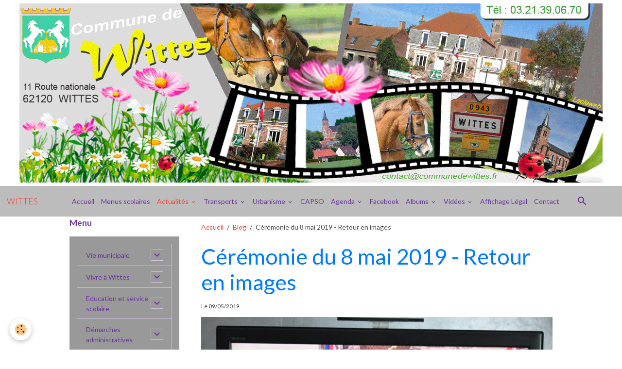

--- FILE ---
content_type: text/html; charset=UTF-8
request_url: http://www.mairie-wittes.fr/blog/ceremonie-du-8-mai-2019-retour-en-images.html
body_size: 314748
content:

<!DOCTYPE html>
<html lang="fr">
    <head>
        <title>Cérémonie du 8 mai 2019 - Retour en images</title>
        <meta name="theme-color" content="rgb(188, 188, 188)">
        <meta name="msapplication-navbutton-color" content="rgb(188, 188, 188)">
        <!-- METATAGS -->
        <!-- rebirth / basic -->
<!--[if IE]>
<meta http-equiv="X-UA-Compatible" content="IE=edge">
<![endif]-->
<meta charset="utf-8">
<meta name="viewport" content="width=device-width, initial-scale=1, shrink-to-fit=no">
    <link href="//www.mairie-wittes.fr/fr/themes/designlines/60c36c9f6a054359cf76a73e.css?v=5f68f88048d497e9948882e24273dd8c" rel="stylesheet">
    <meta property="og:title" content="Cérémonie du 8 mai 2019 - Retour en images">
    <meta property="og:url" content="http://www.mairie-wittes.fr/blog/ceremonie-du-8-mai-2019-retour-en-images.html">
    <meta property="og:type" content="website">
    <link href="//www.mairie-wittes.fr/fr/themes/designlines/6061b7108d614e755a2b0986.css?v=dc40cf1542871aacb4664fea390aca24" rel="stylesheet">
    <link rel="canonical" href="http://www.mairie-wittes.fr/blog/ceremonie-du-8-mai-2019-retour-en-images.html">
    <meta name="msvalidate.01" content="3E1B7B1C482F4B86A8BD1133C8C01E72">
    <meta name="google-site-verification" content="googleb07f4e191252e0f6.html">
<meta name="generator" content="La clé web (lacleweb.fr)">

    <link rel="icon" href="http://www.mairie-wittes.fr/medias/site/favicon/8609blason-wittes-62-fond-transparent-copie.ico">


    
    <link rel="preconnect" href="https://fonts.googleapis.com">
    <link rel="preconnect" href="https://fonts.gstatic.com" crossorigin="anonymous">
    <link href="https://fonts.googleapis.com/css?family=Lato:300,300italic,400,400italic,700,700italic&display=swap" rel="stylesheet">

<link href="//www.mairie-wittes.fr/themes/combined.css?v=6_1642769533_105" rel="stylesheet">


<link rel="preload" href="//www.mairie-wittes.fr/medias/static/themes/bootstrap_v4/js/jquery-3.6.3.min.js?v=26012023" as="script">
<script src="//www.mairie-wittes.fr/medias/static/themes/bootstrap_v4/js/jquery-3.6.3.min.js?v=26012023"></script>
<link rel="preload" href="//www.mairie-wittes.fr/medias/static/themes/bootstrap_v4/js/popper.min.js?v=31012023" as="script">
<script src="//www.mairie-wittes.fr/medias/static/themes/bootstrap_v4/js/popper.min.js?v=31012023"></script>
<link rel="preload" href="//www.mairie-wittes.fr/medias/static/themes/bootstrap_v4/js/bootstrap.min.js?v=31012023" as="script">
<script src="//www.mairie-wittes.fr/medias/static/themes/bootstrap_v4/js/bootstrap.min.js?v=31012023"></script>
<script src="//www.mairie-wittes.fr/themes/combined.js?v=6_1642769533_105&lang=fr"></script>
<script type="application/ld+json">
    {
        "@context" : "https://schema.org/",
        "@type" : "WebSite",
        "name" : "WITTES",
        "url" : "http://www.mairie-wittes.fr/"
    }
</script>

<meta name="viewport" content="width=device-width, user-scalable=yes">


        <!-- //METATAGS -->
            <script src="//www.mairie-wittes.fr/medias/static/js/rgpd-cookies/jquery.rgpd-cookies.js?v=2089"></script>
    <script>
                                    $(document).ready(function() {
            $.RGPDCookies({
                theme: 'bootstrap_v4',
                site: 'www.mairie-wittes.fr',
                privacy_policy_link: '/about/privacypolicy/',
                cookies: [{"id":null,"favicon_url":"","enabled":true,"model":"addthis","title":"AddThis","short_description":"Partage social","long_description":"Nous utilisons cet outil afin de vous proposer des liens de partage vers des plateformes tiers comme Twitter, Facebook, etc.","privacy_policy_url":"https:\/\/www.oracle.com\/legal\/privacy\/addthis-privacy-policy.html","slug":"addthis"}],
                modal_title: 'Gestion\u0020des\u0020cookies',
                modal_description: 'd\u00E9pose\u0020des\u0020cookies\u0020pour\u0020am\u00E9liorer\u0020votre\u0020exp\u00E9rience\u0020de\u0020navigation,\nmesurer\u0020l\u0027audience\u0020du\u0020site\u0020internet,\u0020afficher\u0020des\u0020publicit\u00E9s\u0020personnalis\u00E9es,\nr\u00E9aliser\u0020des\u0020campagnes\u0020cibl\u00E9es\u0020et\u0020personnaliser\u0020l\u0027interface\u0020du\u0020site.',
                privacy_policy_label: 'Consulter\u0020la\u0020politique\u0020de\u0020confidentialit\u00E9',
                check_all_label: 'Tout\u0020cocher',
                refuse_button: 'Refuser',
                settings_button: 'Param\u00E9trer',
                accept_button: 'Accepter',
                callback: function() {
                    // website google analytics case (with gtag), consent "on the fly"
                    if ('gtag' in window && typeof window.gtag === 'function') {
                        if (window.jsCookie.get('rgpd-cookie-google-analytics') === undefined
                            || window.jsCookie.get('rgpd-cookie-google-analytics') === '0') {
                            gtag('consent', 'update', {
                                'ad_storage': 'denied',
                                'analytics_storage': 'denied'
                            });
                        } else {
                            gtag('consent', 'update', {
                                'ad_storage': 'granted',
                                'analytics_storage': 'granted'
                            });
                        }
                    }
                }
            });
        });
    </script>
        
                        <script src="//www.mairie-wittes.fr/medias/static/themes/ems_framework/js/masonry.pkgd.min.js"></script>
        <script src="//www.mairie-wittes.fr/medias/static/themes/ems_framework/js/imagesloaded.pkgd.min.js"></script>
                            </head>
    <body id="blog_run_ceremonie-du-8-mai-2019-retour-en-images" data-template="default">
        

                <!-- CUSTOMIZE AREA -->
        <div id="top-site">
            <p style="text-align: center;"><img alt="Banniere wittes haut 2021" class="img-center" height="369" src="http://www.mairie-wittes.fr/medias/images/banniere-wittes-haut-2021.gif" width="1200" /></p>

        </div>
                <!-- BRAND TOP -->
        
        <!-- NAVBAR -->
                                                                <nav class="navbar navbar-expand-lg " id="navbar" data-animation="sliding">
                                                                    <a aria-label="brand" class="navbar-brand d-inline-flex align-items-center" href="http://www.mairie-wittes.fr/">
                                                    <img src="http://www.mairie-wittes.fr/medias/site/logos/blason-wittes-62-fond-transparent-1.png" alt="WITTES" class="img-fluid brand-logo mr-2 d-none">
                                                                        <span class="brand-titles d-lg-flex flex-column align-items-start">
                            <span class="brand-title d-inline-block">WITTES</span>
                                                    </span>
                                            </a>
                                                    <button id="buttonBurgerMenu" title="BurgerMenu" class="navbar-toggler collapsed" type="button" data-toggle="collapse" data-target="#menu">
                    <span></span>
                    <span></span>
                    <span></span>
                    <span></span>
                </button>
                <div class="collapse navbar-collapse flex-lg-grow-0 mx-lg-auto" id="menu">
                                                                                                                <ul class="navbar-nav navbar-menu nav-all nav-all-center">
                                                                                                                                                                                            <li class="nav-item" data-index="1">
                            <a class="nav-link" href="http://www.mairie-wittes.fr/">
                                                                Accueil
                            </a>
                                                                                </li>
                                                                                                                                                                                            <li class="nav-item" data-index="2">
                            <a class="nav-link" href="http://www.mairie-wittes.fr/pages/education-et-service-scolaire/les-menus-scolaires.html">
                                                                Menus scolaires
                            </a>
                                                                                </li>
                                                                                                                                                                                                                                                                            <li class="nav-item active dropdown" data-index="3">
                            <a class="nav-link dropdown-toggle" href="http://www.mairie-wittes.fr/blog/">
                                                                Actualités
                            </a>
                                                                                        <div class="collapse dropdown-menu">
                                    <ul class="list-unstyled">
                                                                                                                                                                                                                                                                    <li>
                                                <a class="dropdown-item" href="http://www.mairie-wittes.fr/blog/ouverture-d-une-aire-de-compostage-partagee-a-wittes.html">
                                                    Ouverture d'une aire de compostage partagée à Wittes
                                                </a>
                                                                                                                                            </li>
                                                                                                                                                                                                                                                                    <li>
                                                <a class="dropdown-item" href="http://www.mairie-wittes.fr/blog/une-deuxieme-boite-a-lire-sur-notre-commune.html">
                                                    Une deuxième Boite à Lire sur notre commune
                                                </a>
                                                                                                                                            </li>
                                                                                                                                                                                                                                                                    <li>
                                                <a class="dropdown-item" href="http://www.mairie-wittes.fr/blog/avis-de-deces-de-mr-lionel-piesse.html">
                                                    Avis de décès de Mr Lionel PIESSE
                                                </a>
                                                                                                                                            </li>
                                                                                                                                                                                                                                                                    <li>
                                                <a class="dropdown-item" href="http://www.mairie-wittes.fr/blog/sensibilisation-phenomene-de-la-feuille-blanche-dans-les-boites-aux-lettres.html">
                                                    Sensibilisation " Phénomène de la feuille blanche dans les boites aux lettres"
                                                </a>
                                                                                                                                            </li>
                                                                                                                                                                                                                                                                    <li>
                                                <a class="dropdown-item" href="http://www.mairie-wittes.fr/blog/l-espace-france-services-a-aire-sur-la-lys.html">
                                                    L’Espace France Services à Aire-sur-la-Lys
                                                </a>
                                                                                                                                            </li>
                                                                                                                                                                                                                                                                    <li>
                                                <a class="dropdown-item" href="http://www.mairie-wittes.fr/blog/important-nouvelle-reglementation-sur-la-declaration-des-armes.html">
                                                    Important : Nouvelle réglementation sur la déclaration des armes
                                                </a>
                                                                                                                                            </li>
                                                                                                                                                                                                                                                                    <li>
                                                <a class="dropdown-item" href="http://www.mairie-wittes.fr/blog/resultats-des-legislatives-7-juillet.html">
                                                    Résultats des Législatives 7 juillet
                                                </a>
                                                                                                                                            </li>
                                                                                                                                                                                                                                                                    <li>
                                                <a class="dropdown-item" href="http://www.mairie-wittes.fr/blog/resultats-des-elections-legislatives-1er-tour.html">
                                                    Résultats des élections législatives 1er tour
                                                </a>
                                                                                                                                            </li>
                                                                                                                                                                                                                                                                    <li>
                                                <a class="dropdown-item" href="http://www.mairie-wittes.fr/blog/decouvrez-le-bulletin-municipal-de-wittes-mars-2024.html">
                                                    Découvrez le Bulletin Municipal de Wittes Mars 2024
                                                </a>
                                                                                                                                            </li>
                                                                                                                                                                                                                                                                    <li>
                                                <a class="dropdown-item" href="http://www.mairie-wittes.fr/blog/le-club-booste-ta-confiance-pour-ados.html">
                                                    Le Club "Booste ta Confiance" pour ados
                                                </a>
                                                                                                                                            </li>
                                                                                                                                                                                                                                                                    <li>
                                                <a class="dropdown-item" href="http://www.mairie-wittes.fr/blog/modification-des-horaires-des-dechetteries-du-smla.html">
                                                    Modification des horaires des déchetteries du SMLA
                                                </a>
                                                                                                                                            </li>
                                                                                                                                                                                                                                                                    <li>
                                                <a class="dropdown-item" href="http://www.mairie-wittes.fr/blog/attention-escroqueries-aux-qr-code.html">
                                                    Attention : Escroqueries aux QR Code
                                                </a>
                                                                                                                                            </li>
                                                                                                                                                                                                                                                                    <li>
                                                <a class="dropdown-item" href="http://www.mairie-wittes.fr/blog/information-aide-d-urgence-victimes-de-violences-conjugales.html">
                                                    Information aide d'urgence victimes de violences conjugales
                                                </a>
                                                                                                                                            </li>
                                                                                                                                                                                                                                                                    <li>
                                                <a class="dropdown-item" href="http://www.mairie-wittes.fr/blog/intoxication-au-monoxyde-de-carbone-reconnaitre-les-symptomes.html">
                                                    Intoxication au monoxyde de carbone : reconnaître les symptômes
                                                </a>
                                                                                                                                            </li>
                                                                                                                                                                                                                                                                    <li>
                                                <a class="dropdown-item" href="http://www.mairie-wittes.fr/blog/nouveaux-horaires-de-la-mediatheque-de-wittes.html">
                                                    Nouveaux horaires de la médiathèque de Wittes
                                                </a>
                                                                                                                                            </li>
                                                                                                                                                                                                                                                                    <li>
                                                <a class="dropdown-item" href="http://www.mairie-wittes.fr/blog/greg-vous-propose-des-cours-de-fitness.html">
                                                    Greg vous propose des Cours de Fitness
                                                </a>
                                                                                                                                            </li>
                                                                                                                                                                                                                                                                    <li>
                                                <a class="dropdown-item" href="http://www.mairie-wittes.fr/blog/retrouvez-votre-wittes-infos-aout-2023.html">
                                                    Retrouvez votre Wittes Infos Août 2023
                                                </a>
                                                                                                                                            </li>
                                                                                                                                                                                                                                                                    <li>
                                                <a class="dropdown-item" href="http://www.mairie-wittes.fr/blog/lutte-contre-les-cambriolages-adoptez-les-bons-reflexes.html">
                                                    Lutte contre les cambriolages : Adoptez les bons réflexes !
                                                </a>
                                                                                                                                            </li>
                                                                                                                                                                                                                                                                    <li>
                                                <a class="dropdown-item" href="http://www.mairie-wittes.fr/blog/et-si-vous-deveniez-conciliateur-de-justice.html">
                                                    Et si vous deveniez Conciliateur de Justice ?
                                                </a>
                                                                                                                                            </li>
                                                                                                                                                                                                                                                                    <li>
                                                <a class="dropdown-item" href="http://www.mairie-wittes.fr/blog/la-capso-propose-une-aide-pour-l-acquisition-d-une-cuve-de-recuperation-d-eau-de-pluie.html">
                                                    La CAPSO propose une aide pour l’acquisition d’une cuve de récupération d’eau de pluie
                                                </a>
                                                                                                                                            </li>
                                                                                                                                                                                                                                                                    <li>
                                                <a class="dropdown-item" href="http://www.mairie-wittes.fr/blog/brocante-de-wittes-le-dimanche-7-mai.html">
                                                    Brocante de Wittes le dimanche 7 mai
                                                </a>
                                                                                                                                            </li>
                                                                                                                                                                                                                                                                    <li>
                                                <a class="dropdown-item" href="http://www.mairie-wittes.fr/blog/decouvrez-le-bulletin-municipal-de-wittes-mars-2023.html">
                                                    Découvrez le Bulletin Municipal de Wittes Mars 2023
                                                </a>
                                                                                                                                            </li>
                                                                                                                                                                                                                                                                    <li>
                                                <a class="dropdown-item" href="http://www.mairie-wittes.fr/blog/resultats-des-elections-legislatives-partielles.html">
                                                    Résultats des Elections Législatives Partielles
                                                </a>
                                                                                                                                            </li>
                                                                                                                                                                                                                                                                    <li>
                                                <a class="dropdown-item" href="http://www.mairie-wittes.fr/blog/consignes-de-tri-ce-qui-va-changer-le-1er-janvier-2023.html">
                                                    Consignes de tri : ce qui va changer le 1er janvier 2023
                                                </a>
                                                                                                                                            </li>
                                                                                                                                                                                                                                                                    <li>
                                                <a class="dropdown-item" href="http://www.mairie-wittes.fr/blog/informations-sur-la-collecte-des-encombrants.html">
                                                    Informations sur la collecte des encombrants
                                                </a>
                                                                                                                                            </li>
                                                                                                                                                                                                                                                                    <li>
                                                <a class="dropdown-item" href="http://www.mairie-wittes.fr/blog/decouvrez-le-wittes-infos-n-13.html">
                                                    Découvrez le Wittes Infos N° 13
                                                </a>
                                                                                                                                            </li>
                                                                                                                                                                                                                                                                    <li>
                                                <a class="dropdown-item" href="http://www.mairie-wittes.fr/blog/les-bouchons-d-amour-collecte-des-bouchons-en-plastique-et-en-liege.html">
                                                    Les bouchons d'amour : Collecte des bouchons en plastique et en liège
                                                </a>
                                                                                                                                            </li>
                                                                                                                                                                                                                                                                    <li>
                                                <a class="dropdown-item" href="http://www.mairie-wittes.fr/blog/sentiers-balises-sites-internet-cartes-telechargeables.html">
                                                    Sentiers balisés : sites internet - cartes téléchargeables
                                                </a>
                                                                                                                                            </li>
                                                                                                                                                                                                                                                                    <li>
                                                <a class="dropdown-item" href="http://www.mairie-wittes.fr/blog/tornade-dans-le-sud-arrageois-l-amf62-et-la-protection-civile-lancent-une-collecte-de-fonds-pour-venir-en-aide-aux-communes-et-habitants-sinistres.html">
                                                    Tornade dans le Sud-Arrageois : l'AMF62 et la Protection Civile lancent une collecte de fonds pour venir en aide aux communes et habitants sinistrés
                                                </a>
                                                                                                                                            </li>
                                                                                                                                                                                                                                                                    <li>
                                                <a class="dropdown-item" href="http://www.mairie-wittes.fr/blog/votre-camion-epicerie-100-local-passe-chez-vous.html">
                                                    Votre camion épicerie 100% local passe chez vous !
                                                </a>
                                                                                                                                            </li>
                                                                                                                                                                                                                                                                    <li>
                                                <a class="dropdown-item" href="http://www.mairie-wittes.fr/blog/trottinette-electrique-comment-bien-circuler.html">
                                                    Trottinette électrique : comment bien circuler
                                                </a>
                                                                                                                                            </li>
                                                                                                                                                                                                                                                                    <li>
                                                <a class="dropdown-item" href="http://www.mairie-wittes.fr/blog/arrete-du-maire-sur-l-entretien-des-trottoirs-et-des-rues.html">
                                                    Arrêté du Maire sur l'entretien des trottoirs et des rues
                                                </a>
                                                                                                                                            </li>
                                                                                                                                                                                                                                                                    <li>
                                                <a class="dropdown-item" href="http://www.mairie-wittes.fr/blog/inscriptions-pour-le-yoga-reprise-en-septembre.html">
                                                    Inscriptions pour le Yoga - Reprise en septembre
                                                </a>
                                                                                                                                            </li>
                                                                                                                                                                                                                                                                    <li>
                                                <a class="dropdown-item" href="http://www.mairie-wittes.fr/blog/arrete-prefectoral-secheresse-du-7-septembre-2022.html">
                                                    Arrêté Préfectoral SÉCHERESSE du 7 septembre 2022
                                                </a>
                                                                                                                                            </li>
                                                                                                                                                                                                                                                                    <li>
                                                <a class="dropdown-item" href="http://www.mairie-wittes.fr/blog/decouvrez-les-metiers-du-transport.html">
                                                    Découvrez les métiers du transport
                                                </a>
                                                                                                                                            </li>
                                                                                                                                                                                                                                                                    <li>
                                                <a class="dropdown-item" href="http://www.mairie-wittes.fr/blog/concours-des-maisons-fleuries-2022.html">
                                                    Concours des maisons fleuries 2022
                                                </a>
                                                                                                                                            </li>
                                                                                                                                                                                                                                                                    <li>
                                                <a class="dropdown-item" href="http://www.mairie-wittes.fr/blog/une-pratique-tres-simple-et-efficace-detecter-les-fuites-d-eau.html">
                                                    Une pratique très simple et efficace : détecter les fuites d'eau !
                                                </a>
                                                                                                                                            </li>
                                                                                                                                                                                                                                                                    <li>
                                                <a class="dropdown-item" href="http://www.mairie-wittes.fr/blog/l-ecole-jules-verne-de-wittes-recherche-un-service-cvique.html">
                                                    L'école Jules verne  de Wittes recherche un Service Cvique
                                                </a>
                                                                                                                                            </li>
                                                                                                                                                                                                                                                                    <li>
                                                <a class="dropdown-item" href="http://www.mairie-wittes.fr/blog/le-comite-des-fetes-de-wittes-organise-son-week-end-festif.html">
                                                    Le comité des Fêtes de Wittes organise son week-end festif
                                                </a>
                                                                                                                                            </li>
                                                                                                                                                                                                                                                                    <li>
                                                <a class="dropdown-item" href="http://www.mairie-wittes.fr/blog/l-hypnose-therapeutique-vous-connaissez-entree-gratuite-1.html">
                                                    L'Hypnose thérapeutique, vous connaissez ? Entrée gratuite...
                                                </a>
                                                                                                                                            </li>
                                                                                                                                                                                                                                                                    <li>
                                                <a class="dropdown-item" href="http://www.mairie-wittes.fr/blog/wittes-election-presidentielle-2022-2eme-tour.html">
                                                    WITTES - Élection présidentielle 2022 - 2ème tour
                                                </a>
                                                                                                                                            </li>
                                                                                                                                                                                                                                                                    <li>
                                                <a class="dropdown-item" href="http://www.mairie-wittes.fr/blog/r.html">
                                                    Résultats des Elections Présidentielles 1er Tour
                                                </a>
                                                                                                                                            </li>
                                                                                                                                                                                                                                                                    <li>
                                                <a class="dropdown-item" href="http://www.mairie-wittes.fr/blog/comite-des-fetes-appel-aux-benevoles.html">
                                                    Comité des Fêtes : Appel aux bénévoles
                                                </a>
                                                                                                                                            </li>
                                                                                                                                                                                                                                                                    <li>
                                                <a class="dropdown-item" href="http://www.mairie-wittes.fr/blog/decouvrez-le-bulletin-municipal-de-wittes-mars-2022.html">
                                                    Découvrez le Bulletin Municipal de Wittes Mars 2022
                                                </a>
                                                                                                                                            </li>
                                                                                                                                                                                                                                                                    <li>
                                                <a class="dropdown-item" href="http://www.mairie-wittes.fr/blog/la-wittoise-information-peche-2022.html">
                                                    La Wittoise : Information Pêche 2022
                                                </a>
                                                                                                                                            </li>
                                                                                                                                                                                                                                                                    <li>
                                                <a class="dropdown-item" href="http://www.mairie-wittes.fr/blog/vous-avez-jusqu-au-4-mars-dernier-delai-pour-vous-inscrire-sur-les-listes-electorales.html">
                                                    Vous avez jusqu'au 4 mars, dernier délai, pour vous inscrire sur les listes électorales
                                                </a>
                                                                                                                                            </li>
                                                                                                                                                                                                                                                                    <li>
                                                <a class="dropdown-item" href="http://www.mairie-wittes.fr/blog/les-inscriptions-en-maternelle-ou-en-elementaire-pour-la-rentree-2022-sont-ouvertes.html">
                                                    Les inscriptions en maternelle ou en élémentaire pour la rentrée 2022 sont ouvertes !
                                                </a>
                                                                                                                                            </li>
                                                                                                                                                                                                                                                                    <li>
                                                <a class="dropdown-item" href="http://www.mairie-wittes.fr/blog/venez-rencontrer-gratuitement-nos-conseillers-numeriques.html">
                                                    Venez rencontrer gratuitement nos conseillers numériques
                                                </a>
                                                                                                                                            </li>
                                                                                                                                                                                                                                                                    <li>
                                                <a class="dropdown-item" href="http://www.mairie-wittes.fr/blog/reconnaissance-de-l-etat-de-catastrophe-naturelle-de-notre-commune.html">
                                                    Reconnaissance de l'état de catastrophe naturelle de notre commune
                                                </a>
                                                                                                                                            </li>
                                                                                                                                                                                                                                                                    <li>
                                                <a class="dropdown-item" href="http://www.mairie-wittes.fr/blog/ouverture-de-la-vaccination-pour-les-enfants-de-5-a-11-ans.html">
                                                    Ouverture de la vaccination pour les enfants de 5 à 11 ans
                                                </a>
                                                                                                                                            </li>
                                                                                                                                                                                                                                                                    <li>
                                                <a class="dropdown-item" href="http://www.mairie-wittes.fr/blog/coronavirus-covid-19-foire-aux-questions-faq-mise-a-jour-le-11-01-2022.html">
                                                    Information Coronavirus COVID-19 - Ecole de WITTES
                                                </a>
                                                                                                                                            </li>
                                                                                                                                                                                                                                                                    <li>
                                                <a class="dropdown-item" href="http://www.mairie-wittes.fr/blog/nouveau-le-guichet-numerique-des-autorisations-d-urbanisme-gnau.html">
                                                    Nouveau : Le Guichet Numérique des Autorisations d'Urbanisme (GNAU)
                                                </a>
                                                                                                                                            </li>
                                                                                                                                                                                                                                                                    <li>
                                                <a class="dropdown-item" href="http://www.mairie-wittes.fr/blog/influenza-aviaire-la-france-passe-au-niveau-de-risque-eleve.html">
                                                    Influenza aviaire : la France passe au niveau de risque « élevé »
                                                </a>
                                                                                                                                            </li>
                                                                                                                                                                                                                                                                    <li>
                                                <a class="dropdown-item" href="http://www.mairie-wittes.fr/blog/les-dechets-interdits-pour-votre-poubelle.html">
                                                    Les déchets interdits pour votre poubelle  !
                                                </a>
                                                                                                                                            </li>
                                                                                                                                                                                                                                                                    <li>
                                                <a class="dropdown-item" href="http://www.mairie-wittes.fr/blog/deploiement-des-lieux-d-accueil-enfant-parent.html">
                                                    Déploiement des lieux d'accueil enfant parent
                                                </a>
                                                                                                                                            </li>
                                                                                                                                                                                                                                                                    <li>
                                                <a class="dropdown-item" href="http://www.mairie-wittes.fr/blog/memo-de-vie-une-plateforme-au-service-des-personnes-victimes-de-violences.html">
                                                    Mémo de Vie : une plateforme au service des personnes victimes de violences
                                                </a>
                                                                                                                                            </li>
                                                                                                                                                                                                                                                                    <li>
                                                <a class="dropdown-item" href="http://www.mairie-wittes.fr/blog/les-inscriptions-pour-l-edition-2022-du-service-national-universel-sont-ouvertes.html">
                                                    Les inscriptions pour l’édition 2022 du Service National Universel sont ouvertes
                                                </a>
                                                                                                                                            </li>
                                                                                                                                                                                                                                                                    <li>
                                                <a class="dropdown-item" href="http://www.mairie-wittes.fr/blog/le-centre-de-vaccination-ouvrira-a-nouveau-a-aire-sur-la-lys-a-compter-du-samedi-3-decembre-2021.html">
                                                    Le centre de vaccination ouvrira à nouveau à Aire sur la Lys à compter du samedi 3 décembre 2021
                                                </a>
                                                                                                                                            </li>
                                                                                                                                                                                                                                                                    <li>
                                                <a class="dropdown-item" href="http://www.mairie-wittes.fr/blog/declaration-des-dommages-subis-lors-des-inondations.html">
                                                    Déclaration des dommages subis lors des inondations
                                                </a>
                                                                                                                                            </li>
                                                                                                                                                                                                                                                                    <li>
                                                <a class="dropdown-item" href="http://www.mairie-wittes.fr/blog/mediatheque-de-wittes-decouvrez-les-nouveaux-horaires.html">
                                                    Médiathèque de Wittes : Découvrez les nouveaux horaires
                                                </a>
                                                                                                                                            </li>
                                                                                                                                                                                                                                                                    <li>
                                                <a class="dropdown-item" href="http://www.mairie-wittes.fr/blog/wittes-infos-novembre-2021.html">
                                                    Wittes Infos Novembre 2021
                                                </a>
                                                                                                                                            </li>
                                                                                                                                                                                                                                                                    <li>
                                                <a class="dropdown-item" href="http://www.mairie-wittes.fr/blog/connaissez-vous-la-medaille-de-la-famille.html">
                                                    Connaissez-vous la médaille de la Famille ?
                                                </a>
                                                                                                                                            </li>
                                                                                                                                                                                                                                                                    <li>
                                                <a class="dropdown-item" href="http://www.mairie-wittes.fr/blog/vaccin-covid-19-la-dose-de-rappel-pour-qui-et-ou.html">
                                                    Vaccin COVID-19 - La dose de rappel : Pour qui et où ?
                                                </a>
                                                                                                                                            </li>
                                                                                                                                                                                                                                                                    <li>
                                                <a class="dropdown-item" href="http://www.mairie-wittes.fr/blog/horaires-d-hiver-des-decheteries-du-smla.html">
                                                    Horaires d'hiver des déchèteries du SMLA
                                                </a>
                                                                                                                                            </li>
                                                                                                                                                                                                                                                                    <li>
                                                <a class="dropdown-item" href="http://www.mairie-wittes.fr/blog/pass-62-15-offerts-sur-la-licence-sportive-aux-collegiens.html">
                                                    Pass'62 : 15 € offerts sur la licence sportive aux collégiens
                                                </a>
                                                                                                                                            </li>
                                                                                                                                                                                                                                                                    <li>
                                                <a class="dropdown-item" href="http://www.mairie-wittes.fr/blog/noreade-a-ouvert-sa-nouvelle-agence-en-ligne.html">
                                                    Noréade a ouvert sa nouvelle agence en ligne !
                                                </a>
                                                                                                                                            </li>
                                                                                                                                                                                                                                                                    <li>
                                                <a class="dropdown-item" href="http://www.mairie-wittes.fr/blog/itineraire-et-horaires-de-la-ligne-511.html">
                                                    Itinéraire et  horaires de la ligne  511
                                                </a>
                                                                                                                                            </li>
                                                                                                                                                                                                                                                                    <li>
                                                <a class="dropdown-item" href="http://www.mairie-wittes.fr/blog/la-mediatheque-les-nouveaux-horaires-a-partir-du-7-aout.html">
                                                    La Médiathèque : Les nouveaux horaires à partir du 7 août
                                                </a>
                                                                                                                                            </li>
                                                                                                                                                                                                                                                                    <li>
                                                <a class="dropdown-item" href="http://www.mairie-wittes.fr/blog/lancement-des-inscriptions-au-conservatoire-a-rayonnement-departemental-du-pays-de-saint-omer.html">
                                                    Lancement des inscriptions au Conservatoire à Rayonnement Départemental du Pays de Saint-Omer
                                                </a>
                                                                                                                                            </li>
                                                                                                                                                                                                                                                                    <li>
                                                <a class="dropdown-item" href="http://www.mairie-wittes.fr/blog/les-demarches-pour-la-carte-grise-peuvent-s-effectuer-sur-le-site-officiel-gouvernemental.html">
                                                    Les démarches pour la carte grise peuvent s'effectuer sur le site officiel gouvernemental
                                                </a>
                                                                                                                                            </li>
                                                                                                                                                                                                                                                                    <li>
                                                <a class="dropdown-item" href="http://www.mairie-wittes.fr/blog/la-nouvelle-carte-nationale-d-identite-pratique-innovante-et-securisee.html">
                                                    La nouvelle Carte Nationale d'Identité : Pratique, innovante et sécurisée
                                                </a>
                                                                                                                                            </li>
                                                                                                                                                                                                                                                                    <li>
                                                <a class="dropdown-item" href="http://www.mairie-wittes.fr/blog/ouverture-de-la-mediatheque-voir-les-horaires.html">
                                                    Ouverture de la Médiathèque : Voir les horaires
                                                </a>
                                                                                                                                            </li>
                                                                                                                                                                                                                                                                    <li>
                                                <a class="dropdown-item" href="http://www.mairie-wittes.fr/blog/pour-casser-l-isolement-le-clic-propose-des-activites.html">
                                                    Pour casser "l'isolement", le CLIC propose des activités
                                                </a>
                                                                                                                                            </li>
                                                                                                                                                                                                                                                                    <li>
                                                <a class="dropdown-item" href="http://www.mairie-wittes.fr/blog/nuisances-sonores-rappel-et-sensibilisation.html">
                                                    Nuisances sonores : rappel et sensibilisation
                                                </a>
                                                                                                                                            </li>
                                                                                                                                                                                                                                                                    <li>
                                                <a class="dropdown-item" href="http://www.mairie-wittes.fr/blog/vous-avez-60-ans-et-vous-souhaitez-vous-faire-vacciner-plus-d-infos.html">
                                                    Vous avez 60 ans et vous souhaitez vous faire vacciner ? Plus d'infos...
                                                </a>
                                                                                                                                            </li>
                                                                                                                                                                                                                                                                    <li>
                                                <a class="dropdown-item" href="http://www.mairie-wittes.fr/blog/epicerie-sociale-fixe-et-ambulante-plus-d-infos.html">
                                                    Epicerie Sociale fixe et ambulante : plus d'infos...
                                                </a>
                                                                                                                                            </li>
                                                                                                                                                                                                                                                                    <li>
                                                <a class="dropdown-item" href="http://www.mairie-wittes.fr/blog/la-capso-soutient-l-achat-de-velo-une-aide-de-100-a-150.html">
                                                    La CAPSO soutient l'achat de Vélo : une aide de 100 à 150 €
                                                </a>
                                                                                                                                            </li>
                                                                                                                                                                                                                                                                    <li>
                                                <a class="dropdown-item" href="http://www.mairie-wittes.fr/blog/nouvelles-adresses-mails-des-differents-services-de-la-mairie-prenez-note.html">
                                                    Nouvelles adresses mails des différents services de la Mairie : Prenez note !
                                                </a>
                                                                                                                                            </li>
                                                                                                                                                                                                                                                                    <li>
                                                <a class="dropdown-item" href="http://www.mairie-wittes.fr/blog/reprise-du-ramassage-des-dechets-verts-en-porte-a-porte.html">
                                                    Reprise du ramassage des déchets verts en porte à porte
                                                </a>
                                                                                                                                            </li>
                                                                                                                                                                                                                                                                    <li>
                                                <a class="dropdown-item" href="http://www.mairie-wittes.fr/blog/les-informations-liees-aux-prix-du-gaz-en-france-ont-evolue-en-2021.html">
                                                    Les informations liées aux prix du gaz en France ont évolué en 2021
                                                </a>
                                                                                                                                            </li>
                                                                                                                                                                                                                                                                    <li>
                                                <a class="dropdown-item" href="http://www.mairie-wittes.fr/blog/renforcement-des-mesues-de-lutte-contre-la-propagation-du-virus.html">
                                                    Renforcement des mesures de lutte contre la propagation du virus
                                                </a>
                                                                                                                                            </li>
                                                                                                                                                                                                                                                                    <li>
                                                <a class="dropdown-item" href="http://www.mairie-wittes.fr/blog/calendrier-des-prochaines-permanences-de-la-mutuelle-locale.html">
                                                    Calendrier des prochaines permanences de la mutuelle Locale
                                                </a>
                                                                                                                                            </li>
                                                                                                                                                                                                                                                                    <li>
                                                <a class="dropdown-item" href="http://www.mairie-wittes.fr/blog/consultez-le-bulletin-municipal-2021.html">
                                                    Consultez le Bulletin Municipal 2021
                                                </a>
                                                                                                                                            </li>
                                                                                                                                                                                                                                                                    <li>
                                                <a class="dropdown-item" href="http://www.mairie-wittes.fr/blog/le-salon-regional-de-l-agriculture-la-plus-grande-ferme-des-hauts-de-france.html">
                                                    Le salon régional de l’Agriculture : La plus grande ferme des Hauts de France
                                                </a>
                                                                                                                                            </li>
                                                                                                                                                                                                                                                                    <li>
                                                <a class="dropdown-item" href="http://www.mairie-wittes.fr/blog/avec-mouvelo-louez-un-velo-en-savoir-plus.html">
                                                    Avec Mouvélo, louez un vélo : en savoir plus...
                                                </a>
                                                                                                                                            </li>
                                                                                                                                                                                                                                                                    <li>
                                                <a class="dropdown-item" href="http://www.mairie-wittes.fr/blog/mouveo-pass-pour-les-moins-de-26-ans-20-a-l-annee.html">
                                                    Mouvéo Pass pour les moins de 26 ans : 20 € à l'année
                                                </a>
                                                                                                                                            </li>
                                                                                                                                                                                                                                                                    <li>
                                                <a class="dropdown-item" href="http://www.mairie-wittes.fr/blog/changement-de-gaz-information-grdf.html">
                                                    Changement de gaz : Information GRDF
                                                </a>
                                                                                                                                            </li>
                                                                                                                                                                                                                                                                    <li>
                                                <a class="dropdown-item" href="http://www.mairie-wittes.fr/blog/grand-froid-vigilance-accrue-pour-le-monoxyde-de-carbone.html">
                                                    Grand froid : Vigilance accrue pour le monoxyde de carbone !
                                                </a>
                                                                                                                                            </li>
                                                                                                                                                                                                                                                                    <li>
                                                <a class="dropdown-item" href="http://www.mairie-wittes.fr/blog/memo-de-vie-application-destinee-a-aider-les-personnes-victimes-a-sortir-de-la-violence.html">
                                                    « Mémo de vie » application destinée à aider les personnes victimes, à sortir de la violence !
                                                </a>
                                                                                                                                            </li>
                                                                                                                                                                                                                                                                    <li>
                                                <a class="dropdown-item" href="http://www.mairie-wittes.fr/blog/covid-19-information-sur-la-campagne-de-vaccination.html">
                                                    Covid-19 : Information sur la campagne de vaccination
                                                </a>
                                                                                                                                            </li>
                                                                                                                                                                                                                                                                    <li>
                                                <a class="dropdown-item" href="http://www.mairie-wittes.fr/blog/la-divagation-d-animaux-que-dit-la-reglementation.html">
                                                    La divagation d'animaux : Que dit la réglementation ?
                                                </a>
                                                                                                                                            </li>
                                                                                                                                                                                                                                                                    <li>
                                                <a class="dropdown-item" href="http://www.mairie-wittes.fr/blog/campagne-de-vaccination-contre-la-covid-19.html">
                                                    Campagne de vaccination contre la Covid-19
                                                </a>
                                                                                                                                            </li>
                                                                                                                                                                                                                                                                    <li>
                                                <a class="dropdown-item" href="http://www.mairie-wittes.fr/blog/information-sur-la-collecte-des-encombrants.html">
                                                    Information sur la collecte des encombrants
                                                </a>
                                                                                                                                            </li>
                                                                                                                                                                                                                                                                    <li>
                                                <a class="dropdown-item" href="http://www.mairie-wittes.fr/blog/communication-sur-la-strategie-vaccinale.html">
                                                    Communication sur la stratégie vaccinale
                                                </a>
                                                                                                                                            </li>
                                                                                                                                                                                                                                                                    <li>
                                                <a class="dropdown-item" href="http://www.mairie-wittes.fr/blog/tout-proprietaire-ou-detenteur-de-ruche-est-tenu-d-en-faire-la-declaration-chaque-annee.html">
                                                    Tout propriétaire ou détenteur de ruche est tenu d’en faire la déclaration chaque année
                                                </a>
                                                                                                                                            </li>
                                                                                                                                                                                                                                                                    <li>
                                                <a class="dropdown-item" href="http://www.mairie-wittes.fr/blog/dechets-menagers-une-demande-de-bac-un-bac-casse.html">
                                                    Déchets ménagers - Une demande de bac, un bac cassé, ... ?
                                                </a>
                                                                                                                                            </li>
                                                                                                                                                                                                                                                                    <li>
                                                <a class="dropdown-item" href="http://www.mairie-wittes.fr/blog/vente-de-masques-association-de-parents-d-eleves-wittoise.html">
                                                    Vente de masques - Association de Parents d'élèves Wittoise
                                                </a>
                                                                                                                                            </li>
                                                                                                                                                                                                                                                                    <li>
                                                <a class="dropdown-item" href="http://www.mairie-wittes.fr/blog/covid-19-evolution-des-mesures-a-partir-du-28-novembre.html">
                                                    COVID-19 : évolution des mesures à partir du 28 novembre
                                                </a>
                                                                                                                                            </li>
                                                                                                                                                                                                                                                                    <li>
                                                <a class="dropdown-item" href="http://www.mairie-wittes.fr/blog/sensibilisation-violences-intra-familiales-faux-vendeurs-de-calendriers-cambriolages.html">
                                                    Sensibilisation Violences intra-familiales / Faux vendeurs de calendriers / Cambriolages
                                                </a>
                                                                                                                                            </li>
                                                                                                                                                                                                                                                                    <li>
                                                <a class="dropdown-item" href="http://www.mairie-wittes.fr/blog/information-du-guichet-unique-d-information-sur-l-habitat.html">
                                                    Information du guichet unique d'information sur l'habitat
                                                </a>
                                                                                                                                            </li>
                                                                                                                                                                                                                                                                    <li>
                                                <a class="dropdown-item" href="http://www.mairie-wittes.fr/blog/reservation-en-ligne-pour-la-cantine-la-garderie-et-le-transport-scolaire.html">
                                                    Réservation en ligne pour la cantine, la garderie et le transport scolaire
                                                </a>
                                                                                                                                            </li>
                                                                                                                                                                                                                                                                    <li>
                                                <a class="dropdown-item" href="http://www.mairie-wittes.fr/blog/inscrivez-vous-a-la-mediatheque-de-wittes.html">
                                                    Inscrivez-vous à la Médiathèque de Wittes !
                                                </a>
                                                                                                                                            </li>
                                                                                                                                                                                                                                                                    <li>
                                                <a class="dropdown-item" href="http://www.mairie-wittes.fr/blog/wittes-informations.html">
                                                    Wittes informations - Bulletin N° 11
                                                </a>
                                                                                                                                            </li>
                                                                                                                                                                                                                                                                    <li>
                                                <a class="dropdown-item" href="http://www.mairie-wittes.fr/blog/la-maison-du-developpement-economique-aides-aux-entreprises.html">
                                                    La Maison du Développement Economique : aides aux entreprises
                                                </a>
                                                                                                                                            </li>
                                                                                                                                                                                                                                                                    <li>
                                                <a class="dropdown-item" href="http://www.mairie-wittes.fr/blog/lettre-d-information-de-la-prefecture-sur-la-gestion-territoriale-de-la-crise-sanitaire.html">
                                                    Lettre d'information de la préfecture sur la gestion territoriale de la crise sanitaire
                                                </a>
                                                                                                                                            </li>
                                                                                                                                                                                                                                                                    <li>
                                                <a class="dropdown-item" href="http://www.mairie-wittes.fr/blog/dispositif-gratuit-de-sensibilisation-a-la-precarite-energetique.html">
                                                    Dispositif gratuit de sensibilisation à la précarité energétique
                                                </a>
                                                                                                                                            </li>
                                                                                                                                                                                                                                                                    <li>
                                                <a class="dropdown-item" href="http://www.mairie-wittes.fr/blog/les-assistantes-maternelles-de-wittes.html">
                                                    Les assistantes maternelles de Wittes
                                                </a>
                                                                                                                                            </li>
                                                                                                                                                                                                                                                                    <li>
                                                <a class="dropdown-item" href="http://www.mairie-wittes.fr/blog/covid-19-remboursement-du-peage-pour-les-professionnels-de-sante.html">
                                                    Covid-19 - Remboursement du péage pour les professionnels de santé
                                                </a>
                                                                                                                                            </li>
                                                                                                                                                                                                                                                                    <li>
                                                <a class="dropdown-item" href="http://www.mairie-wittes.fr/blog/acces-aux-decheteries-durant-le-confinement.html">
                                                    Accès aux déchèteries durant le confinement
                                                </a>
                                                                                                                                            </li>
                                                                                                                                                                                                                                                                    <li>
                                                <a class="dropdown-item" href="http://www.mairie-wittes.fr/blog/estaminet-le-bierpot-une-carte-traiteur-a-emporter.html">
                                                    Estaminet Le Bierpot : Une carte Traiteur à emporter
                                                </a>
                                                                                                                                            </li>
                                                                                                                                                                                                                                                                    <li>
                                                <a class="dropdown-item" href="http://www.mairie-wittes.fr/blog/le-deuxieme-confinement-de-a-a-z.html">
                                                    Le deuxième confinement de A à Z
                                                </a>
                                                                                                                                            </li>
                                                                                                                                                                                                                                                                    <li>
                                                <a class="dropdown-item" href="http://www.mairie-wittes.fr/blog/attestations-de-deplacement-derogatoire-et-justificatifs-de-deplacements.html">
                                                    Attestations de déplacement dérogatoire et justificatifs de déplacements
                                                </a>
                                                                                                                                            </li>
                                                                                                                                                                                                                                                                    <li>
                                                <a class="dropdown-item" href="http://www.mairie-wittes.fr/blog/la-region-hauts-de-france-en-partenariat-avec-la-banque-des-territoires-cree-le-fonds-covid-relance-hauts-de-france.html">
                                                    La Région Hauts-de-France, en partenariat avec la Banque des Territoires, crée le « Fonds Covid Relance Hauts-de-France »
                                                </a>
                                                                                                                                            </li>
                                                                                                                                                                                                                                                                    <li>
                                                <a class="dropdown-item" href="http://www.mairie-wittes.fr/blog/info-gendarmerie-prevention-des-actes-de-cruaute-sur-les-equides.html">
                                                    Info Gendarmerie : Prévention des actes de cruauté sur les équidés
                                                </a>
                                                                                                                                            </li>
                                                                                                                                                                                                                                                                    <li>
                                                <a class="dropdown-item" href="http://www.mairie-wittes.fr/blog/arrete-prefectoral-portant-mesures-diverses-de-lutte-contre-la-propagation-du-virus-sars-cov-2.html">
                                                    Arrêté préfectoral portant mesures diverses de lutte contre la propagation du virus SARS-COV-2
                                                </a>
                                                                                                                                            </li>
                                                                                                                                                                                                                                                                    <li>
                                                <a class="dropdown-item" href="http://www.mairie-wittes.fr/blog/covid-19-lettre-d-information-de-la-prefecture.html">
                                                    COVID-19 : Lettre d’information de la préfecture
                                                </a>
                                                                                                                                            </li>
                                                                                                                                                                                                                                                                    <li>
                                                <a class="dropdown-item" href="http://www.mairie-wittes.fr/blog/arrete-instauration-d-une-zone-de-limitation-de-vitesse.html">
                                                    Arrêté : Instauration d'une zone de limitation de vitesse
                                                </a>
                                                                                                                                            </li>
                                                                                                                                                                                                                                                                    <li>
                                                <a class="dropdown-item" href="http://www.mairie-wittes.fr/blog/plateforme-d-accompagnement-et-de-repit-pour-mes-aidants-de-l-audomarois.html">
                                                    Plateforme d'accompagnement et de répit pour les aidants de l'Audomarois
                                                </a>
                                                                                                                                            </li>
                                                                                                                                                                                                                                                                    <li>
                                                <a class="dropdown-item" href="http://www.mairie-wittes.fr/blog/le-port-du-masque-est-obligatoire-dans-certaines-zones-arrete-prefectoral-du-15-septembrel.html">
                                                    Le port du masque est obligatoire dans certaines zones : Arrêté préfectoral du 15 septembre
                                                </a>
                                                                                                                                            </li>
                                                                                                                                                                                                                                                                    <li>
                                                <a class="dropdown-item" href="http://www.mairie-wittes.fr/blog/decheteries-passage-a-l-heure-d-hiver.html">
                                                    Déchèteries : Passage à l'heure d'hiver
                                                </a>
                                                                                                                                            </li>
                                                                                                                                                                                                                                                                    <li>
                                                <a class="dropdown-item" href="http://www.mairie-wittes.fr/blog/port-du-masque-obligatoire-autour-des-entrees-et-sorties-des-ecoles-des-colleges-et-lycees-du-pas-de-calais.html">
                                                    Port du masque obligatoire à proximité des écoles, des collèges et lycées du Pas-de-Calais
                                                </a>
                                                                                                                                            </li>
                                                                                                                                                                                                                                                                    <li>
                                                <a class="dropdown-item" href="http://www.mairie-wittes.fr/blog/la-gendarmerie-alerte-sur-le-phenomene-equides-en-france.html">
                                                    La gendarmerie alerte sur le phénomène équidés en France
                                                </a>
                                                                                                                                            </li>
                                                                                                                                                                                                                                                                    <li>
                                                <a class="dropdown-item" href="http://www.mairie-wittes.fr/blog/reprise-du-yoga-inscrivez-vous.html">
                                                    Reprise du Yoga : inscrivez-vous !
                                                </a>
                                                                                                                                            </li>
                                                                                                                                                                                                                                                                    <li>
                                                <a class="dropdown-item" href="http://www.mairie-wittes.fr/blog/sport-en-club-le-tennis-de-table-rejoins-nous-vite.html">
                                                    Sport en club : Le tennis de table, rejoins-nous vite !
                                                </a>
                                                                                                                                            </li>
                                                                                                                                                                                                                                                                    <li>
                                                <a class="dropdown-item" href="http://www.mairie-wittes.fr/blog/cantine-scolaire-note-aux-parents.html">
                                                    Cantine scolaire : Note aux parents
                                                </a>
                                                                                                                                            </li>
                                                                                                                                                                                                                                                                    <li>
                                                <a class="dropdown-item" href="http://www.mairie-wittes.fr/blog/urbanisme-calculez-votre-taxe-d-amenagement-a-l-euro-pres.html">
                                                    Urbanisme : Calculez votre taxe d'aménagement à l’euro près
                                                </a>
                                                                                                                                            </li>
                                                                                                                                                                                                                                                                    <li>
                                                <a class="dropdown-item" href="http://www.mairie-wittes.fr/blog/vous-avez-entre-15-et-25-ans-rejoignez-le-conseil-des-jeunes.html">
                                                    Vous avez entre 15 et 25 ans ? Rejoignez le Conseil des jeunes
                                                </a>
                                                                                                                                            </li>
                                                                                                                                                                                                                                                                    <li>
                                                <a class="dropdown-item" href="http://www.mairie-wittes.fr/blog/phenomene-du-phishing-ou-hameconnage-ou-filoutage-via-de-faux-mails-et-sites-de-la-caf.html">
                                                    Phénomène du phishing (ou hameçonnage ou filoutage) via de faux mails et sites de la CAF
                                                </a>
                                                                                                                                            </li>
                                                                                                                                                                                                                                                                    <li>
                                                <a class="dropdown-item" href="http://www.mairie-wittes.fr/blog/ars-la-qualite-de-l-eau-potable-a-wittes.html">
                                                    ARS : La qualité de l'eau potable à Wittes
                                                </a>
                                                                                                                                            </li>
                                                                                                                                                                                                                                                                    <li>
                                                <a class="dropdown-item" href="http://www.mairie-wittes.fr/blog/mise-en-place-d-un-sondage-pour-le-centre-de-loisirs-ete-2020.html">
                                                    Mise en place d'un sondage pour le Centre de Loisirs été 2020
                                                </a>
                                                                                                                                            </li>
                                                                                                                                                                                                                                                                    <li>
                                                <a class="dropdown-item" href="http://www.mairie-wittes.fr/blog/mehdi-boutagra-a-repertorie-la-cloche-de-l-eglise-saint-omer-a-wittes.html">
                                                    Mehdi BOUTAGRA à répertorié la cloche de l'église SAINT-OMER à WITTES
                                                </a>
                                                                                                                                            </li>
                                                                                                                                                                                                                                                                    <li>
                                                <a class="dropdown-item" href="http://www.mairie-wittes.fr/blog/telechargez-votre-attestation-de-deplacement-a-plus-de-100-km-de-votre-domicile.html">
                                                    Téléchargez votre attestation de déplacement à plus de 100 km de votre domicile
                                                </a>
                                                                                                                                            </li>
                                                                                                                                                                                                                                                                    <li>
                                                <a class="dropdown-item" href="http://www.mairie-wittes.fr/blog/information-sur-la-cantine-scolaire.html">
                                                    Information sur la cantine scolaire
                                                </a>
                                                                                                                                            </li>
                                                                                                                                                                                                                                                                    <li>
                                                <a class="dropdown-item" href="http://www.mairie-wittes.fr/blog/reouverture-des-decheteries-du-smla-ce-vendredi-24-avril-pour-les-dechets-verts.html">
                                                    Réouverture des déchèteries du SMLA à compter de ce mercredi 13 mai
                                                </a>
                                                                                                                                            </li>
                                                                                                                                                                                                                                                                    <li>
                                                <a class="dropdown-item" href="http://www.mairie-wittes.fr/blog/reouverture-de-la-mairie-a-compter-de-ce-lundi-11-mai.html">
                                                    Réouverture de la Mairie à compter de ce lundi 11 mai
                                                </a>
                                                                                                                                            </li>
                                                                                                                                                                                                                                                                    <li>
                                                <a class="dropdown-item" href="http://www.mairie-wittes.fr/blog/la-commune-de-wittes-va-fournir-des-masques-a-chaque-habitant.html">
                                                    La commune de WITTES va fournir des masques à chaque habitant
                                                </a>
                                                                                                                                            </li>
                                                                                                                                                                                                                                                                    <li>
                                                <a class="dropdown-item" href="http://www.mairie-wittes.fr/blog/informations-sur-la-reouverture-de-l-ecole-de-wittes.html">
                                                    Informations sur la réouverture de l’école de Wittes
                                                </a>
                                                                                                                                            </li>
                                                                                                                                                                                                                                                                    <li>
                                                <a class="dropdown-item" href="http://www.mairie-wittes.fr/blog/si-vous-avez-un-smartphone-ou-une-tablette-vous-pouvez-utiliser-une-attestation-au-format-numerique.html">
                                                    Si vous avez un smartphone ou une tablette, vous pouvez utiliser une attestation au format numérique
                                                </a>
                                                                                                                                            </li>
                                                                                                                                                                                                                                                                    <li>
                                                <a class="dropdown-item" href="http://www.mairie-wittes.fr/blog/protection-des-aines-et-des-personnes-vulnerables-plus-d-infos.html">
                                                    Protection des aînés et des personnes vulnérables : plus d'infos...
                                                </a>
                                                                                                                                            </li>
                                                                                                                                                                                                                                                                    <li>
                                                <a class="dropdown-item" href="http://www.mairie-wittes.fr/blog/face-au-confinement-le-reseau-yoopies-se-mobilise-pour-venir-en-aide-a-tous-les-habitants.html">
                                                    Face au confinement, le réseau Yoopies se mobilise pour venir en aide à tous les habitants
                                                </a>
                                                                                                                                            </li>
                                                                                                                                                                                                                                                                    <li>
                                                <a class="dropdown-item" href="http://www.mairie-wittes.fr/blog/covid-19-toutes-les-informations-utiles.html">
                                                    COVID-19 - Toutes les informations utiles !
                                                </a>
                                                                                                                                            </li>
                                                                                                                                                                                                                                                                    <li>
                                                <a class="dropdown-item" href="http://www.mairie-wittes.fr/blog/reponse-aux-questions-sur-le-devenir-des-dechets-verts-en-cette-periode-de-printemps-et-de-restrictions-de-deplacements.html">
                                                    Réponse aux questions sur le devenir des déchets verts en cette période de printemps et de restrictions de déplacements
                                                </a>
                                                                                                                                            </li>
                                                                                                                                                                                                                                                                    <li>
                                                <a class="dropdown-item" href="http://www.mairie-wittes.fr/blog/inscription-des-eleves-a-l-ecole-jules-verne-pour-la-rentree-de-septembre-2020.html">
                                                    Inscription des élèves à l'école Jules VERNE pour la rentrée de septembre 2020
                                                </a>
                                                                                                                                            </li>
                                                                                                                                                                                                                                                                    <li>
                                                <a class="dropdown-item" href="http://www.mairie-wittes.fr/blog/capso-et-ccpl-mise-en-place-d-un-fonds-d-urgence-en-faveur-des-petites-entreprises-et-des-independants.html">
                                                    CAPSO et CCPL : mise en place d'un fonds d’urgence en faveur des petites entreprises et des indépendants
                                                </a>
                                                                                                                                            </li>
                                                                                                                                                                                                                                                                    <li>
                                                <a class="dropdown-item" href="http://www.mairie-wittes.fr/blog/info-declaration-commune-de-fabien-sudry-prefet-du-pas-de-calais.html">
                                                    Info : déclaration commune de Fabien Sudry, préfet du Pas-de-Calais
                                                </a>
                                                                                                                                            </li>
                                                                                                                                                                                                                                                                    <li>
                                                <a class="dropdown-item" href="http://www.mairie-wittes.fr/blog/reprise-de-la-collecte-des-dechets-verts-en-porte-a-porte.html">
                                                    Reprise de la Collecte des déchets verts en porte à porte
                                                </a>
                                                                                                                                            </li>
                                                                                                                                                                                                                                                                    <li>
                                                <a class="dropdown-item" href="http://www.mairie-wittes.fr/blog/covid-19-toutes-les-reponses-aux-questions-que-vous-vous-posez-ministere-de-l-interieur.html">
                                                    COVID-19 : Toutes les réponses aux questions que vous vous posez (Ministère de l'intérieur)
                                                </a>
                                                                                                                                            </li>
                                                                                                                                                                                                                                                                    <li>
                                                <a class="dropdown-item" href="http://www.mairie-wittes.fr/blog/information-de-la-capso-collecte-des-dechets-recyclables.html">
                                                    Information de la CAPSO : Collecte des déchets recyclables
                                                </a>
                                                                                                                                            </li>
                                                                                                                                                                                                                                                                    <li>
                                                <a class="dropdown-item" href="http://www.mairie-wittes.fr/blog/covid-19-la-foire-aux-questions.html">
                                                    COVID-19 La foire aux questions
                                                </a>
                                                                                                                                            </li>
                                                                                                                                                                                                                                                                    <li>
                                                <a class="dropdown-item" href="http://www.mairie-wittes.fr/blog/covid-19-informations-importantes-de-votre-mairie.html">
                                                    COVID-19 Informations importantes de votre mairie
                                                </a>
                                                                                                                                            </li>
                                                                                                                                                                                                                                                                    <li>
                                                <a class="dropdown-item" href="http://www.mairie-wittes.fr/blog/wittes-resultats-des-elections-municipales.html">
                                                    WITTES : Résultats des Elections Municipales
                                                </a>
                                                                                                                                            </li>
                                                                                                                                                                                                                                                                    <li>
                                                <a class="dropdown-item" href="http://www.mairie-wittes.fr/blog/les-tarifs-communaux-au-1er-janvier-2020.html">
                                                    Les tarifs communaux au 1er janvier 2020
                                                </a>
                                                                                                                                            </li>
                                                                                                                                                                                                                                                                    <li>
                                                <a class="dropdown-item" href="http://www.mairie-wittes.fr/blog/coronavirus-reponses-aux-questions-les-plus-frequentes.html">
                                                    CORONAVIRUS : Réponses aux questions les plus fréquentes
                                                </a>
                                                                                                                                            </li>
                                                                                                                                                                                                                                                                    <li>
                                                <a class="dropdown-item" href="http://www.mairie-wittes.fr/blog/coronavirus-consignes-stade-2-covid-19-29-fevrier.html">
                                                    Coronavirus : Consignes Stade 2 COVID-19 (29 février)
                                                </a>
                                                                                                                                            </li>
                                                                                                                                                                                                                                                                    <li>
                                                <a class="dropdown-item" href="http://www.mairie-wittes.fr/blog/une-collecte-des-encombrants-par-an-sur-notre-commune-plus-d-infos.html">
                                                    Une collecte des encombrants par an sur notre commune, plus d'infos
                                                </a>
                                                                                                                                            </li>
                                                                                                                                                                                                                                                                    <li>
                                                <a class="dropdown-item" href="http://www.mairie-wittes.fr/blog/information-sur-la-fibre-optique.html">
                                                    Information sur la Fibre Optique
                                                </a>
                                                                                                                                            </li>
                                                                                                                                                                                                                                                                    <li>
                                                <a class="dropdown-item" href="http://www.mairie-wittes.fr/blog/vehicule-neuf-ou-d-occasion-comment-realiser-le-certificat-d-immatriculation.html">
                                                    Véhicule neuf ou d'occasion : Comment réaliser le certificat d'immatriculation
                                                </a>
                                                                                                                                            </li>
                                                                                                                                                                                                                                                                    <li>
                                                <a class="dropdown-item" href="http://www.mairie-wittes.fr/blog/arrete-du-maire-interdiction-de-stationnement-des-poids-lourds-de-de-3-5-t.html">
                                                    Arrêté du Maire - Interdiction de stationnement des poids lourds de + de 3;5 T
                                                </a>
                                                                                                                                            </li>
                                                                                                                                                                                                                                                                    <li>
                                                <a class="dropdown-item" href="http://www.mairie-wittes.fr/blog/information-de-la-gendarmerie-sensibilisation-securite-aux-abords-des-etablissements-scolaires.html">
                                                    Information de la Gendarmerie : Sensibilisation sécurité aux abords des établissements scolaires
                                                </a>
                                                                                                                                            </li>
                                                                                                                                                                                                                                                                    <li>
                                                <a class="dropdown-item" href="http://www.mairie-wittes.fr/blog/info-capso-modification-des-horaires-de-ramassage-des-ordures-menageres-lundi-26-aout.html">
                                                    Info CAPSO : Modification des horaires de ramassage des ordures ménagères lundi 26 août
                                                </a>
                                                                                                                                            </li>
                                                                                                                                                                                                                                                                    <li>
                                                <a class="dropdown-item" href="http://www.mairie-wittes.fr/blog/consultez-le-wittes-infos-de-septembre.html">
                                                    Consultez le Wittes infos de septembre
                                                </a>
                                                                                                                                            </li>
                                                                                                                                                                                                                                                                    <li>
                                                <a class="dropdown-item" href="http://www.mairie-wittes.fr/blog/message-de-vigilance-arnaque-aux-bitumeurs-anglais.html">
                                                    Message de vigilance : Arnaque aux bitumeurs anglais
                                                </a>
                                                                                                                                            </li>
                                                                                                                                                                                                                                                                    <li>
                                                <a class="dropdown-item" href="http://www.mairie-wittes.fr/blog/faut-il-une-autorisation-d-urbanisme-pour-installer-un-abri-de-jardin.html">
                                                    Faut-il une autorisation d'urbanisme pour installer un abri de jardin ?
                                                </a>
                                                                                                                                            </li>
                                                                                                                                                                                                                                                                    <li>
                                                <a class="dropdown-item" href="http://www.mairie-wittes.fr/blog/parc-naturel-regional-avez-vous-vu-ces-plantes-envahisseuses.html">
                                                    Parc Naturel Régional : avez-vous vu ces plantes envahisseuses ?
                                                </a>
                                                                                                                                            </li>
                                                                                                                                                                                                                                                                    <li>
                                                <a class="dropdown-item" href="http://www.mairie-wittes.fr/blog/canicule-fortes-chaleurs-adoptez-les-bons-reflexes.html">
                                                    Canicule, Fortes chaleurs : Adoptez les bons réflexes !
                                                </a>
                                                                                                                                            </li>
                                                                                                                                                                                                                                                                    <li>
                                                <a class="dropdown-item" href="http://www.mairie-wittes.fr/blog/frelon-asiatique-recommandations-en-cas-de-decouverte.html">
                                                    Frelon asiatique : recommandations en cas de découverte
                                                </a>
                                                                                                                                            </li>
                                                                                                                                                                                                                                                                    <li>
                                                <a class="dropdown-item" href="http://www.mairie-wittes.fr/blog/le-brulage-a-l-air-libre-des-dechets-verts-une-pratique-tres-polluante-interdite-partout-en-hauts-de-france.html">
                                                    Le brûlage à l'air libre des déchets verts, une pratique très polluante  interdite partout en Hauts-de-France
                                                </a>
                                                                                                                                            </li>
                                                                                                                                                                                                                                                                    <li>
                                                <a class="dropdown-item" href="http://www.mairie-wittes.fr/blog/resultat-des-europeennes-a-wittes.html">
                                                    Résultat des européennes à Wittes
                                                </a>
                                                                                                                                            </li>
                                                                                                                                                                                                                                                                    <li>
                                                <a class="dropdown-item" href="http://www.mairie-wittes.fr/blog/que-faire-face-a-une-situation-d-habitat-degrade.html">
                                                    Que faire face à une situation d'habitat dégradé ?
                                                </a>
                                                                                                                                            </li>
                                                                                                                                                                                                                                                                    <li>
                                                <a class="dropdown-item" href="http://www.mairie-wittes.fr/blog/non-au-harcelement-a-l-ecole.html">
                                                    Non au harcèlement à l'école !
                                                </a>
                                                                                                                                            </li>
                                                                                                                                                                                                                                                                    <li>
                                                <a class="dropdown-item" href="http://www.mairie-wittes.fr/blog/ceremonie-du-8-mai-2019-retour-en-images.html">
                                                    Cérémonie du 8 mai 2019 - Retour en images
                                                </a>
                                                                                                                                            </li>
                                                                                                                                                                                                                                                                    <li>
                                                <a class="dropdown-item" href="http://www.mairie-wittes.fr/blog/la-victoire-de-1945-est-celebree-dans-les-villes-du-pays-dont-la-commune-de-wittes-ce-8-mai-2019-jt-13-heures-tf1.html">
                                                    La victoire de 1945 est célébrée dans les villes du pays, dont la commune de Wittes, ce 8 mai 2019. (JT 13 heures TF1)
                                                </a>
                                                                                                                                            </li>
                                                                                                                                                                                                                                                                    <li>
                                                <a class="dropdown-item" href="http://www.mairie-wittes.fr/blog/consommation-de-fromage-au-lait-cru-information-de-la-prefecture.html">
                                                    Consommation de fromage au lait cru (information de la Préfecture)
                                                </a>
                                                                                                                                            </li>
                                                                                                                                                                                                                                                                    <li>
                                                <a class="dropdown-item" href="http://www.mairie-wittes.fr/blog/association-mandarine-l-acces-aux-soins-pour-tous-sans-conditions-de-ressources.html">
                                                    Association Mandarine : L'accès aux soins pour tous sans conditions de ressources
                                                </a>
                                                                                                                                            </li>
                                                                                                                                                                                                                                                                    <li>
                                                <a class="dropdown-item" href="http://www.mairie-wittes.fr/blog/decouvrez-aire-sur-la-lys-autrement.html">
                                                    Découvrez Aire sur la Lys autrement
                                                </a>
                                                                                                                                            </li>
                                                                                                                                                                                                                                                                    <li>
                                                <a class="dropdown-item" href="http://www.mairie-wittes.fr/blog/lu.html">
                                                    Lutte contre l'insécurité routière - Lancement d'une campagne de communication
                                                </a>
                                                                                                                                            </li>
                                                                                                                                                                                                                                                                    <li>
                                                <a class="dropdown-item" href="http://www.mairie-wittes.fr/blog/p.html">
                                                    PERCEVAL, le nouveau réflexe contre la fraude à la carte bancaire
                                                </a>
                                                                                                                                            </li>
                                                                                                                                                                                                                                                                    <li>
                                                <a class="dropdown-item" href="http://www.mairie-wittes.fr/blog/h.html">
                                                    Histovec : service gratuit et officiel pour accéder à l’historique d’un véhicule d’occasion
                                                </a>
                                                                                                                                            </li>
                                                                                                                                                                                                                                                                    <li>
                                                <a class="dropdown-item" href="http://www.mairie-wittes.fr/blog/liste-des-assistantes-maternelles-agreees-mars-2019.html">
                                                    Liste des assistantes maternelles agréées (mars 2019)
                                                </a>
                                                                                                                                            </li>
                                                                                                                                                                                                                                                                    <li>
                                                <a class="dropdown-item" href="http://www.mairie-wittes.fr/blog/ramassage-des-bacs-dechets-verts-en-porte-a-porte.html">
                                                    Ramassage des bacs déchets verts en porte à porte
                                                </a>
                                                                                                                                            </li>
                                                                                                                                                                                                                                                                    <li>
                                                <a class="dropdown-item" href="http://www.mairie-wittes.fr/blog/70-des-accidents-mortels-ont-lieu-la-nuit-dormez-tranquille-pensez-au-detecteur-de-fumee.html">
                                                    70 % des accidents mortels ont lieu la nuit ! Dormez tranquille, pensez au détecteur de fumée
                                                </a>
                                                                                                                                            </li>
                                                                                                                                                                                                                                                                    <li>
                                                <a class="dropdown-item" href="http://www.mairie-wittes.fr/blog/deploiement-du-teleservice-d-interrogation-de-la-situation-electorale-ise.html">
                                                    Déploiement du téléservice d’interrogation de la situation électorale (ISE)
                                                </a>
                                                                                                                                            </li>
                                                                                                                                                                                                                                                                    <li>
                                                <a class="dropdown-item" href="http://www.mairie-wittes.fr/blog/c.html">
                                                    Communiqué de presse de la Préfecture du Pas-de-Calais concernant les arnaques dans la rénovation énergétique des bâtiments
                                                </a>
                                                                                                                                            </li>
                                                                                                                                                                                                                                                                    <li>
                                                <a class="dropdown-item" href="http://www.mairie-wittes.fr/blog/retrouvez-votre-bulletin-municipal-2019-en-ligne.html">
                                                    Retrouvez votre bulletin municipal 2019 en ligne !
                                                </a>
                                                                                                                                            </li>
                                                                                                                                                                                                                                                                    <li>
                                                <a class="dropdown-item" href="http://www.mairie-wittes.fr/blog/programme-des-randos-de-la-capso-d-avril-a-octobre-2019.html">
                                                    Programme des Randos de la CAPSO (d'avril à octobre 2019)
                                                </a>
                                                                                                                                            </li>
                                                                                                                                                                                                                                                                    <li>
                                                <a class="dropdown-item" href="http://www.mairie-wittes.fr/blog/capso-accueil-du-public-au-service-urbanisme.html">
                                                    CAPSO : accueil du public au service urbanisme
                                                </a>
                                                                                                                                            </li>
                                                                                                                                                                                                                                                                    <li>
                                                <a class="dropdown-item" href="http://www.mairie-wittes.fr/blog/reglementation-de-la-peche-dans-le-pas-de-calais-pour-l-annee-2019.html">
                                                    Réglementation de la pêche dans le Pas-de-Calais pour l'année 2019
                                                </a>
                                                                                                                                            </li>
                                                                                                                                                                                                                                                                    <li>
                                                <a class="dropdown-item" href="http://www.mairie-wittes.fr/blog/communication-baudelet-environnement.html">
                                                    Communication Baudelet Environnement
                                                </a>
                                                                                                                                            </li>
                                                                                                                                                                                                                                                                    <li>
                                                <a class="dropdown-item" href="http://www.mairie-wittes.fr/blog/transport-scolaire-inscrivez-vous-a-l-alerte-sms.html">
                                                    Transport scolaire : inscrivez-vous à l'alerte SMS
                                                </a>
                                                                                                                                            </li>
                                                                                                                                                                                                                                                                    <li>
                                                <a class="dropdown-item" href="http://www.mairie-wittes.fr/blog/tu-as-14-15-ou-16-ans-deviens-accompagnateur-d-enfants.html">
                                                    Tu as 14, 15 ou 16 ans, deviens accompagnateur d'enfants !
                                                </a>
                                                                                                                                            </li>
                                                                                                                                                                                                                                                                    <li>
                                                <a class="dropdown-item" href="http://www.mairie-wittes.fr/blog/la-capso-assure-au-quotidien-la-collecte-des-dechets.html">
                                                    La CAPSO assure au quotidien la collecte des déchets
                                                </a>
                                                                                                                                            </li>
                                                                                                                                                                                                                                                                    <li>
                                                <a class="dropdown-item" href="http://www.mairie-wittes.fr/blog/declaration-prealable-ou-permis-de-construire-les-pieces-a-fournir.html">
                                                    Déclaration préalable ou permis de construire : les pièces à fournir
                                                </a>
                                                                                                                                            </li>
                                                                                                                                                                                                                                                                    <li>
                                                <a class="dropdown-item" href="http://www.mairie-wittes.fr/blog/le-plie-du-pays-de-saint-omer-s-investit-chaque-jour-pour-favoriser-l-acces-a-l-emploi.html">
                                                    Le Plie du Pays de Saint Omer s'investit chaque jour pour favoriser l’accès à l'emploi
                                                </a>
                                                                                                                                            </li>
                                                                                                                                                                                                                                                                    <li>
                                                <a class="dropdown-item" href="http://www.mairie-wittes.fr/blog/mo.html">
                                                    Modification de la collecte des déchets sur notre commune
                                                </a>
                                                                                                                                            </li>
                                                                                                                                                                                                                                                                    <li>
                                                <a class="dropdown-item" href="http://www.mairie-wittes.fr/blog/mutuelle-mandarine-permanence-les-2emes-mardi-de-chaque-a-mois.html">
                                                    Mutuelle Mandarine : Permanence les 2èmes mardi de chaque à mois
                                                </a>
                                                                                                                                            </li>
                                                                                                                                                                                                                                                                    <li>
                                                <a class="dropdown-item" href="http://www.mairie-wittes.fr/blog/une-collecte-des-encombrants-par-an-plus-d-infos.html">
                                                    Une collecte des encombrants par an : plus d'infos
                                                </a>
                                                                                                                                            </li>
                                                                                                                                                                                                                                                                    <li>
                                                <a class="dropdown-item" href="http://www.mairie-wittes.fr/blog/commercants-comment-prevenir-les-vols-a-main-armee.html">
                                                    Commerçants, comment prévenir les vols à main armée
                                                </a>
                                                                                                                                            </li>
                                                                                                                                                                                                                                                                    <li>
                                                <a class="dropdown-item" href="http://www.mairie-wittes.fr/blog/seniors-pour-votre-securite-ayez-les-bons-reflexes.html">
                                                    Séniors, pour votre sécurité ayez les bons réflexes !
                                                </a>
                                                                                                                                            </li>
                                                                                                                                                                                                                                                                    <li>
                                                <a class="dropdown-item" href="http://www.mairie-wittes.fr/blog/mouvelo-louez-un-velo-une-journee-quinze-jours-un-mois-un-trimestre.html">
                                                    MOUVELO : Louez un vélo une journée, quinze jours, un mois, un trimestre...
                                                </a>
                                                                                                                                            </li>
                                                                                                                                                                                                                                                                    <li>
                                                <a class="dropdown-item" href="http://www.mairie-wittes.fr/blog/la-region-propose-un-pret-jusqu-a-1-000-euros-pour-aider-les-18-30-ans-a-passer-leur-permis-de-conduire.html">
                                                    La Région propose un prêt jusqu’à 1 000 euros pour aider les 18-30 ans à passer leur permis de conduire.
                                                </a>
                                                                                                                                            </li>
                                                                                                                                                                                                                                                                    <li>
                                                <a class="dropdown-item" href="http://www.mairie-wittes.fr/blog/votre-entreprise-connectee-et-animee-sur-le-web-oica.html">
                                                    Votre entreprise connectée et animée sur le web - OICA
                                                </a>
                                                                                                                                            </li>
                                                                                                                                                                                                                                                                    <li>
                                                <a class="dropdown-item" href="http://www.mairie-wittes.fr/blog/aide-a-la-renovation-energetique-la-region-vous-aide.html">
                                                    Aide à la rénovation énergétique, la Région vous aide !
                                                </a>
                                                                                                                                            </li>
                                                                                                                                                                                                                                                                    <li>
                                                <a class="dropdown-item" href="http://www.mairie-wittes.fr/blog/vous-souhaitez-obtenir-la-medaille-de-la-famille.html">
                                                    Vous souhaitez obtenir la médaille de la famille ?
                                                </a>
                                                                                                                                            </li>
                                                                                                                                                                                                                                                                    <li>
                                                <a class="dropdown-item" href="http://www.mairie-wittes.fr/blog/retrouvez-un-travail-avec-proch-emploi.html">
                                                    Retrouvez un travail avec Proch' Emploi !
                                                </a>
                                                                                                                                            </li>
                                                                                                                                                                                                                                                                    <li>
                                                <a class="dropdown-item" href="http://www.mairie-wittes.fr/blog/aides-aux-personnes-en-recherche-d-une-maison-de-retraite-ou-d-un-ehpad-1.html">
                                                    Aides aux personnes en recherche d'une maison de retraite ou d'un EHPAD
                                                </a>
                                                                                                                                            </li>
                                                                                                                                                                                                                                                                    <li>
                                                <a class="dropdown-item" href="http://www.mairie-wittes.fr/blog/le-deploiement-de-la-fibre-sur-la-commune-de-wittes.html">
                                                    Le déploiement de la fibre sur la commune de Wittes
                                                </a>
                                                                                                                                            </li>
                                                                                                                                                                                                                                                                    <li>
                                                <a class="dropdown-item" href="http://www.mairie-wittes.fr/blog/arrivee-de-videofutur-dans-notre-commune.html">
                                                    Arrivée de VIDEOFUTUR dans notre commune
                                                </a>
                                                                                                                                            </li>
                                                                                                                                                                                                                                                                    <li>
                                                <a class="dropdown-item" href="http://www.mairie-wittes.fr/blog/participez-au-seances-de-yoga.html">
                                                    Participez au séances de Yoga à la salle communale
                                                </a>
                                                                                                                                            </li>
                                                                                                                                                                                                                                                                    <li>
                                                <a class="dropdown-item" href="http://www.mairie-wittes.fr/blog/l-association-mandarine-victime-d-usurpation-d-identite.html">
                                                    L’Association Mandarine,  victime d’usurpation d’identité
                                                </a>
                                                                                                                                            </li>
                                                                                                                                                                                                                                                                    <li>
                                                <a class="dropdown-item" href="http://www.mairie-wittes.fr/blog/foire-aux-questions-sur-les-transports-scolaires-en-prevision-de-la-rentree-scolaire.html">
                                                    Foire aux questions sur les Transports Scolaires en prévision de la rentrée scolaire
                                                </a>
                                                                                                                                            </li>
                                                                                                                                                                                                                                                                    <li>
                                                <a class="dropdown-item" href="http://www.mairie-wittes.fr/blog/vous-avez-entre-15-et-25-ans-vous-souhaitez-agir-sur-votre-territoire-rejoignez-le-conseil-des-jeunes.html">
                                                    Vous avez entre 15 et 25 ans, vous souhaitez agir sur votre territoire ? Rejoignez le Conseil des Jeunes  !
                                                </a>
                                                                                                                                            </li>
                                                                                                                                                                                                                                                                    <li>
                                                <a class="dropdown-item" href="http://www.mairie-wittes.fr/blog/bg-1.html">
                                                    BGE Hauts de France accueille, conseille et forme les habitants pour monter leur projet de création d’entreprise et développer leur activité.
                                                </a>
                                                                                                                                            </li>
                                                                                                                                                                                                                                                                    <li>
                                                <a class="dropdown-item" href="http://www.mairie-wittes.fr/blog/vous-avez-une-idee-ou-un-projet-de-creation-d-entreprises.html">
                                                    Vous avez une idée ou un projet de création d'entreprises ?
                                                </a>
                                                                                                                                            </li>
                                                                                                                                                                                                                                                                    <li>
                                                <a class="dropdown-item" href="http://www.mairie-wittes.fr/blog/le-deploiement-du-reseau-public-fibre-optique-se-termine-sur-la-commune-de-wittes.html">
                                                    Le déploiement du réseau public fibre optique se termine sur la commune de Wittes
                                                </a>
                                                                                                                                            </li>
                                                                                                                                                                                                                                                                    <li>
                                                <a class="dropdown-item" href="http://www.mairie-wittes.fr/blog/urgent-avis-de-recherche-disparition-de-mr-claude-carre-age-de-80-ans.html">
                                                    URGENT : Avis de recherche - Disparition de Mr Claude CARRE, (âgé de 80 ans)
                                                </a>
                                                                                                                                            </li>
                                                                                                                                                                                                                                                                    <li>
                                                <a class="dropdown-item" href="http://www.mairie-wittes.fr/blog/votre-association-100-en-ligne-pour-creer-modifier-ou-dissoudre-votre-association.html">
                                                    Votre association 100% en ligne ! Pour créer, modifier ou dissoudre votre association
                                                </a>
                                                                                                                                            </li>
                                                                                                                                                                                                                                                                    <li>
                                                <a class="dropdown-item" href="http://www.mairie-wittes.fr/blog/le-departement-du-pas-de-calais-a-souhaite-faire-de-la-jeunesse-une-de-ses-priorites.html">
                                                    Le Département du Pas-de-Calais a souhaité faire de la jeunesse une de ses priorités
                                                </a>
                                                                                                                                            </li>
                                                                                                                                                                                                                                                                    <li>
                                                <a class="dropdown-item" href="http://www.mairie-wittes.fr/blog/nouveau-a-saint-omer-un-comptoir-de-change-agree-banque-de-france.html">
                                                    Nouveau à Saint-Omer : Un comptoir de change agréé Banque de France
                                                </a>
                                                                                                                                            </li>
                                                                                                                                                                                                                                                                    <li>
                                                <a class="dropdown-item" href="http://www.mairie-wittes.fr/blog/participez-a-l-enquete-pour-recenser-les-herissons-dans-le-pas-de-calais.html">
                                                    Participez à l'enquête pour recenser les hérissons dans le Pas-de-Calais !
                                                </a>
                                                                                                                                            </li>
                                                                                                                                                                                                                                                                    <li>
                                                <a class="dropdown-item" href="http://www.mairie-wittes.fr/blog/la-maladie-de-lyme-et-la-prevention-des-piqures-de-tiques.html">
                                                    La maladie de Lyme et la prévention des piqûres de tiques
                                                </a>
                                                                                                                                            </li>
                                                                                                                                                                                                                                                                    <li>
                                                <a class="dropdown-item" href="http://www.mairie-wittes.fr/blog/decouvrez-les-plans-cadastraux-napoleoniens-de-la-commune-de-wittes.html">
                                                    Découvrez les plans cadastraux Napoléoniens de la commune de Wittes
                                                </a>
                                                                                                                                            </li>
                                                                                                                                                                                                                                                                    <li>
                                                <a class="dropdown-item" href="http://www.mairie-wittes.fr/blog/le-programme-leader-des-aides-pour-mettre-de-la-vie-sur-le-pays-de-saint-omer.html">
                                                    Le programme LEADER  : des aides pour mettre de la vie sur le Pays de Saint-Omer
                                                </a>
                                                                                                                                            </li>
                                                                                                                                                                                                                                                                    <li>
                                                <a class="dropdown-item" href="http://www.mairie-wittes.fr/blog/internet-fibre-laser-decouvrez-les-offres-nordnet.html">
                                                    Internet Fibre Laser - Découvrez les offres Nordnet
                                                </a>
                                                                                                                                            </li>
                                                                                                                                                                                                                                                                    <li>
                                                <a class="dropdown-item" href="http://www.mairie-wittes.fr/blog/ma-gendarmerie-en-ligne.html">
                                                    Ma Gendarmerie en ligne - Une question ? Besoin de nous contacter ?
                                                </a>
                                                                                                                                            </li>
                                                                                                                                                                                                                                                                    <li>
                                                <a class="dropdown-item" href="http://www.mairie-wittes.fr/blog/wittes-en-fete.html">
                                                    Wittes en fête - Voir les photos de la manifestation
                                                </a>
                                                                                                                                            </li>
                                                                                                                                                                                                                                                                    <li>
                                                <a class="dropdown-item" href="http://www.mairie-wittes.fr/blog/dechets-menagers-une-demande-de-bac-un-bac-casse.html">
                                                    Déchets ménagers - Une demande de bac, un bac cassé, ... ?
                                                </a>
                                                                                                                                            </li>
                                                                                                                                                                                                                                                                    <li>
                                                <a class="dropdown-item" href="http://www.mairie-wittes.fr/blog/le-plan-de-la-commune-de-wittes.html">
                                                    Le plan de la commune de Wittes
                                                </a>
                                                                                                                                            </li>
                                                                                                                                                                                                                                                                    <li>
                                                <a class="dropdown-item" href="http://www.mairie-wittes.fr/blog/reglement-de-la-salle-communale-de-wittes.html">
                                                    Règlement de la salle communale de Wittes
                                                </a>
                                                                                                                                            </li>
                                                                                                                                                                                                                                                                    <li>
                                                <a class="dropdown-item" href="http://www.mairie-wittes.fr/blog/guichet-d-enregistrement-des-demandes-de-logement-social.html">
                                                    Guichet d'enregistrement des demandes de logement social
                                                </a>
                                                                                                                                            </li>
                                                                                                                                                                                                                                                                    <li>
                                                <a class="dropdown-item" href="http://www.mairie-wittes.fr/blog/reglement-de-collecte-des-dechets-menagers.html">
                                                    Règlement de collecte des déchets ménagers
                                                </a>
                                                                                                                                            </li>
                                                                                                                                                                                                                                                                    <li>
                                                <a class="dropdown-item" href="http://www.mairie-wittes.fr/blog/l-ecole-de-la-deuxieme-chance-grand-lille-vous-accueille-toute-l-annee-sur-saint-omer.html">
                                                    L’École de la deuxième chance Grand Lille vous accueille toute l’année sur Saint-Omer !
                                                </a>
                                                                                                                                            </li>
                                                                                                                                                                                                                                                                    <li>
                                                <a class="dropdown-item" href="http://www.mairie-wittes.fr/blog/inscriptions-a-l-ecole-jules-verne-de-wittes.html">
                                                    Inscriptions à l'école Jules Verne de Wittes
                                                </a>
                                                                                                                                            </li>
                                                                                                                                                                                                                                                                    <li>
                                                <a class="dropdown-item" href="http://www.mairie-wittes.fr/blog/info-sur-la-mutuelle-sante-mandarine.html">
                                                    Info sur la Mutuelle Santé "MANDARINE"
                                                </a>
                                                                                                                                            </li>
                                                                                                                                                                                                                                                                    <li>
                                                <a class="dropdown-item" href="http://www.mairie-wittes.fr/blog/bg.html">
                                                    BGE Hauts de France accueille, conseille et forme les habitants pour monter leur projet de création d’entreprise et développer leur activité.
                                                </a>
                                                                                                                                            </li>
                                                                                                                                                                                                                                                                    <li>
                                                <a class="dropdown-item" href="http://www.mairie-wittes.fr/blog/fr.html">
                                                    France Victimes 62 vous écoute, vous informe et vous accompagne !
                                                </a>
                                                                                                                                            </li>
                                                                                                                                                                                                                                                                    <li>
                                                <a class="dropdown-item" href="http://www.mairie-wittes.fr/blog/foire-aux-poulains-wittes-dimanche-19-novembre-2017-video.html">
                                                    Foire aux Poulains - Wittes - DIMANCHE 19 NOVEMBRE 2017 (Vidéo)
                                                </a>
                                                                                                                                            </li>
                                                                                                                                                                                                                                                                    <li>
                                                <a class="dropdown-item" href="http://www.mairie-wittes.fr/blog/louer-renover-acheter-un-seul-endroit-pour-vous-informer.html">
                                                    Louer, rénover, acheter. Un seul endroit pour vous informer
                                                </a>
                                                                                                                                            </li>
                                                                                                                                                                                                                                                                    <li>
                                                <a class="dropdown-item" href="http://www.mairie-wittes.fr/blog/retrouvez-les-videos-de-la-foire-aux-poulains.html">
                                                    Retrouvez les vidéos de la Foire aux Poulains
                                                </a>
                                                                                                                                            </li>
                                                                                                                                                                                                                                                                    <li>
                                                <a class="dropdown-item" href="http://www.mairie-wittes.fr/blog/cy.html">
                                                    Cybermalveillance.gouv, une plate-forme d'aide aux victimes
                                                </a>
                                                                                                                                            </li>
                                                                                                                                                                                                                                                                    <li>
                                                <a class="dropdown-item" href="http://www.mairie-wittes.fr/blog/gui.html">
                                                    Guide contre les arnaques sur internet
                                                </a>
                                                                                                                                            </li>
                                                                                                                                                                                                                                                                    <li>
                                                <a class="dropdown-item" href="http://www.mairie-wittes.fr/blog/l-e.html">
                                                    L'école de pêche réouvre le mercredi 21 mars 2018
                                                </a>
                                                                                                                                            </li>
                                                                                                                                                                                                                                                                    <li>
                                                <a class="dropdown-item" href="http://www.mairie-wittes.fr/blog/pour-voter-inscrivez-vous-sur-les-listes-electorales-avant-le-30-decembre-2017.html">
                                                    Pour voter inscrivez-vous sur les listes électorales avant le 30 décembre 2017 !
                                                </a>
                                                                                                                                            </li>
                                                                                                                                                                                                                                                                    <li>
                                                <a class="dropdown-item" href="http://www.mairie-wittes.fr/blog/la-p.html">
                                                    La prime isolation : il serait dommage de ne pas en profiter
                                                </a>
                                                                                                                                            </li>
                                                                                                                                                                                                                                                                    <li>
                                                <a class="dropdown-item" href="http://www.mairie-wittes.fr/blog/pacs-c-est-en-mairie-depuis-le-1er-novembre-2017.html">
                                                    Pacs : C'est en mairie depuis le 1er novembre 2017
                                                </a>
                                                                                                                                            </li>
                                                                                                                                                                                                                                                                    <li>
                                                <a class="dropdown-item" href="http://www.mairie-wittes.fr/blog/recensement-de-la-population.html">
                                                    Recensement de la population
                                                </a>
                                                                                                                                            </li>
                                                                                                                                                                                                                                                                    <li>
                                                <a class="dropdown-item" href="http://www.mairie-wittes.fr/blog/le-guichet-unique-de-l-habitat-est-transfere-allee-du-parc.html">
                                                    Le Guichet Unique de l'Habitat est transféré Allée du Parc à Saint-Omer
                                                </a>
                                                                                                                                            </li>
                                                                                                                                                                                                                                                                    <li>
                                                <a class="dropdown-item" href="http://www.mairie-wittes.fr/blog/le-pad-d-aire-sur-la-lys.html">
                                                    Le PAD D'Aire sur la Lys
                                                </a>
                                                                                                                                            </li>
                                                                                                                                                                                                                                                                    <li>
                                                <a class="dropdown-item" href="http://www.mairie-wittes.fr/blog/consultez-le-wittes-info-de-octobre-2017.html">
                                                    Consultez le Wittes Info de Octobre 2017
                                                </a>
                                                                                                                                            </li>
                                                                                                                                                                                                                                                                    <li>
                                                <a class="dropdown-item" href="http://www.mairie-wittes.fr/blog/la-carte-grise-a-portee-de-clic.html">
                                                    La carte grise à portée de clic
                                                </a>
                                                                                                                                            </li>
                                                                                                                                                                                                                                                                    <li>
                                                <a class="dropdown-item" href="http://www.mairie-wittes.fr/blog/la-newsletter-c-est-quoi.html">
                                                    La Newsletter c'est quoi ?
                                                </a>
                                                                                                                                            </li>
                                                                                                                                                                                                                                                                    <li>
                                                <a class="dropdown-item" href="http://www.mairie-wittes.fr/blog/l.html">
                                                    L'élagage, un enjeu pour tous ! Règles et responsabilités
                                                </a>
                                                                                                                                            </li>
                                                                                                                                                                                                                                                                    <li>
                                                <a class="dropdown-item" href="http://www.mairie-wittes.fr/blog/connaissez-vous-la-medaille-de-la-famille.html">
                                                    Connaissez-vous la médaille de la Famille ?
                                                </a>
                                                                                                                                            </li>
                                                                                                                                                                                                                                                                    <li>
                                                <a class="dropdown-item" href="http://www.mairie-wittes.fr/blog/mise-a-disposition-de-vehicules-deux-et-quatre-roues.html">
                                                    Mise à disposition de véhicules deux et quatre roues
                                                </a>
                                                                                                                                            </li>
                                                                                                                                                                                                                                                                    <li>
                                                <a class="dropdown-item" href="http://www.mairie-wittes.fr/blog/le-transport-regional-avec-pass-pass.html">
                                                    Le transport régional avec Pass Pass
                                                </a>
                                                                                                                                            </li>
                                                                                                                                                                                                                                                                    <li>
                                                <a class="dropdown-item" href="http://www.mairie-wittes.fr/blog/nouv.html">
                                                    Nouveau : Solidarité Travail s'implante sur notre territoire
                                                </a>
                                                                                                                                            </li>
                                                                                                                                                                                                                                                                    <li>
                                                <a class="dropdown-item" href="http://www.mairie-wittes.fr/blog/mod.html">
                                                    Modification des jours d'ouverture de la Sous-Préfecture de Saint-Omer (Service cartes grises)
                                                </a>
                                                                                                                                            </li>
                                                                                                                                                                                                                                                                    <li>
                                                <a class="dropdown-item" href="http://www.mairie-wittes.fr/blog/retrouvez-les-plans-cadastraux-napoleoniens-de-wittes.html">
                                                    Retrouvez les plans cadastraux Napoléoniens de Wittes
                                                </a>
                                                                                                                                            </li>
                                                                                                                                                                                                                                                                    <li>
                                                <a class="dropdown-item" href="http://www.mairie-wittes.fr/blog/aud-1.html">
                                                    Audojobs : Ce jour, 6769 offres d'emploi à pouvoir grâce au Pays de Saint-Omer
                                                </a>
                                                                                                                                            </li>
                                                                                                                                                                                                                                                                    <li>
                                                <a class="dropdown-item" href="http://www.mairie-wittes.fr/blog/attention-aux-appels-telephoniques-frauduleux.html">
                                                    Attention aux appels téléphoniques frauduleux
                                                </a>
                                                                                                                                            </li>
                                                                                                                                                                                                                                                                    <li>
                                                <a class="dropdown-item" href="http://www.mairie-wittes.fr/blog/une-application-mobile-pour-la-journee-defense-et-citoyennete.html">
                                                    Une application mobile pour la journée Défense et Citoyenneté
                                                </a>
                                                                                                                                            </li>
                                                                                                                                                                                                                                                                    <li>
                                                <a class="dropdown-item" href="http://www.mairie-wittes.fr/blog/modernisation-de-la-delivrance-des-cartes-nationales-d-identite.html">
                                                    Modernisation de la délivrance des cartes nationales d'identité
                                                </a>
                                                                                                                                            </li>
                                                                                                                                                                                                                                                                    <li>
                                                <a class="dropdown-item" href="http://www.mairie-wittes.fr/blog/teleassistance-vivre-chez-soi-en-toute-serenite.html">
                                                    Téléassistance : Vivre chez soi en toute sérénité !
                                                </a>
                                                                                                                                            </li>
                                                                                                                                                                                                                                                                    <li>
                                                <a class="dropdown-item" href="http://www.mairie-wittes.fr/blog/autorisation-de-sortie-du-territoire.html">
                                                    Autorisation de sortie du territoire
                                                </a>
                                                                                                                                            </li>
                                                                                                                                                                                                                                                                    <li>
                                                <a class="dropdown-item" href="http://www.mairie-wittes.fr/blog/don-du-sang-trouver-un-lieu-de-collecte-pres-de-chez-moi.html">
                                                    Don du sang : Trouver un lieu de collecte près de chez moi
                                                </a>
                                                                                                                                            </li>
                                                                                                                                                                                                                                                                    <li>
                                                <a class="dropdown-item" href="http://www.mairie-wittes.fr/blog/reprise-de-l-activite-tennis-de-table-le-mardi.html">
                                                    Reprise de l'activité Tennis de Table le mardi
                                                </a>
                                                                                                                                            </li>
                                                                                                                                                                                                                                                                    <li>
                                                <a class="dropdown-item" href="http://www.mairie-wittes.fr/blog/ren.html">
                                                    Rénovez vous-même votre maison avec les conseils d'un Pro !
                                                </a>
                                                                                                                                            </li>
                                                                                <li class="dropdown-menu-root">
                                            <a class="dropdown-item" href="http://www.mairie-wittes.fr/blog/">Actualités</a>
                                        </li>
                                    </ul>
                                </div>
                                                    </li>
                                                                                                                                                                                                                                                                            <li class="nav-item dropdown" data-index="4">
                            <a class="nav-link dropdown-toggle" href="http://www.mairie-wittes.fr/pages/transports/">
                                                                Transports
                            </a>
                                                                                        <div class="collapse dropdown-menu">
                                    <ul class="list-unstyled">
                                                                                                                                                                                                                                                                    <li>
                                                <a class="dropdown-item" href="http://www.mairie-wittes.fr/pages/transports/page-9.html">
                                                    La ligne 511
                                                </a>
                                                                                                                                            </li>
                                                                                                                                                                                                                                                                    <li>
                                                <a class="dropdown-item" href="http://www.mairie-wittes.fr/pages/transports/page.html">
                                                    Transports scolaires
                                                </a>
                                                                                                                                            </li>
                                                                                                                                                                                                                                                                    <li>
                                                <a class="dropdown-item" href="http://www.mairie-wittes.fr/pages/transports/page-7.html">
                                                    Mobilité des Aînés
                                                </a>
                                                                                                                                            </li>
                                                                                                                                                                                                                                                                    <li>
                                                <a class="dropdown-item" href="http://www.mairie-wittes.fr/pages/transports/page-2.html">
                                                    Transport à la demande
                                                </a>
                                                                                                                                            </li>
                                                                                                                                                                                                                                                                    <li>
                                                <a class="dropdown-item" href="http://www.mairie-wittes.fr/pages/transports/page-1-1.html">
                                                    Défi mobilité
                                                </a>
                                                                                                                                            </li>
                                                                                                                                                                                                                                                                    <li>
                                                <a class="dropdown-item" href="http://www.mairie-wittes.fr/pages/transports/page-4.html">
                                                    Transport en commun
                                                </a>
                                                                                                                                            </li>
                                                                                                                                                                                                                                                                    <li>
                                                <a class="dropdown-item" href="http://www.mairie-wittes.fr/pages/transports/page-8.html">
                                                    Trainline
                                                </a>
                                                                                                                                            </li>
                                                                                                                                                                                                                                                                    <li>
                                                <a class="dropdown-item" href="http://www.mairie-wittes.fr/pages/transports/page-1.html">
                                                    Transports SNCF
                                                </a>
                                                                                                                                            </li>
                                                                                                                                                                                                                                                                    <li>
                                                <a class="dropdown-item" href="http://www.mairie-wittes.fr/pages/transports/page-3.html">
                                                    Mouvélo
                                                </a>
                                                                                                                                            </li>
                                                                                                                                                                                                                                                                    <li>
                                                <a class="dropdown-item" href="http://www.mairie-wittes.fr/pages/transports/page-5.html">
                                                    Plateforme de covoiturage
                                                </a>
                                                                                                                                            </li>
                                                                                                                                                                                                                                                                    <li>
                                                <a class="dropdown-item" href="http://www.mairie-wittes.fr/pages/transports/page-6.html">
                                                    Les aires de covoiturage
                                                </a>
                                                                                                                                            </li>
                                                                                <li class="dropdown-menu-root">
                                            <a class="dropdown-item" href="http://www.mairie-wittes.fr/pages/transports/">Transports</a>
                                        </li>
                                    </ul>
                                </div>
                                                    </li>
                                                                                                                                                                                                                                                                            <li class="nav-item dropdown" data-index="5">
                            <a class="nav-link dropdown-toggle" href="http://www.mairie-wittes.fr/pages/urbanisme/">
                                                                Urbanisme
                            </a>
                                                                                        <div class="collapse dropdown-menu">
                                    <ul class="list-unstyled">
                                                                                                                                                                                                                                                                    <li>
                                                <a class="dropdown-item" href="http://www.mairie-wittes.fr/pages/urbanisme/le-guichet-numerique-des-autorisations-d-urbanisme.html">
                                                    Le Guichet Numérique GNAU
                                                </a>
                                                                                                                                            </li>
                                                                                                                                                                                                                                                                    <li>
                                                <a class="dropdown-item" href="http://www.mairie-wittes.fr/pages/urbanisme/page-5.html">
                                                    Le Plui
                                                </a>
                                                                                                                                            </li>
                                                                                                                                                                                                                                                                    <li>
                                                <a class="dropdown-item" href="http://www.mairie-wittes.fr/pages/urbanisme/page-3.html">
                                                    Le plan de zonage
                                                </a>
                                                                                                                                            </li>
                                                                                                                                                                                                                                                                    <li>
                                                <a class="dropdown-item" href="http://www.mairie-wittes.fr/pages/urbanisme/page-4.html">
                                                    Le règlement d'urbanisme
                                                </a>
                                                                                                                                            </li>
                                                                                                                                                                                                                                                                    <li>
                                                <a class="dropdown-item" href="http://www.mairie-wittes.fr/pages/urbanisme/pc-ou-dp.html">
                                                    PC ou DP
                                                </a>
                                                                                                                                            </li>
                                                                                                                                                                                                                                                                    <li>
                                                <a class="dropdown-item" href="http://www.mairie-wittes.fr/pages/urbanisme/page.html">
                                                    Les pièces à fournir
                                                </a>
                                                                                                                                            </li>
                                                                                                                                                                                                                                                                    <li>
                                                <a class="dropdown-item" href="http://www.mairie-wittes.fr/pages/urbanisme/page-1.html">
                                                    Les formulaires
                                                </a>
                                                                                                                                            </li>
                                                                                                                                                                                                                                                                    <li>
                                                <a class="dropdown-item" href="http://www.mairie-wittes.fr/pages/urbanisme/page-6.html">
                                                    Calcul  taxe d'aménagement
                                                </a>
                                                                                                                                            </li>
                                                                                                                                                                                                                                                                    <li>
                                                <a class="dropdown-item" href="http://www.mairie-wittes.fr/pages/urbanisme/page-2.html">
                                                    Le cadastre
                                                </a>
                                                                                                                                            </li>
                                                                                <li class="dropdown-menu-root">
                                            <a class="dropdown-item" href="http://www.mairie-wittes.fr/pages/urbanisme/">Urbanisme</a>
                                        </li>
                                    </ul>
                                </div>
                                                    </li>
                                                                                                                                                                                            <li class="nav-item" data-index="6">
                            <a class="nav-link" href="http://www.ca-pso.fr/" onclick="window.open(this.href);return false;">
                                                                CAPSO
                            </a>
                                                                                </li>
                                                                                                                                                                                                                                                                            <li class="nav-item dropdown" data-index="7">
                            <a class="nav-link dropdown-toggle" href="http://www.mairie-wittes.fr/agenda/">
                                                                Agenda
                            </a>
                                                                                        <div class="collapse dropdown-menu">
                                    <ul class="list-unstyled">
                                                                                                                                                                                                                                                                    <li>
                                                <a class="dropdown-item" href="http://www.mairie-wittes.fr/agenda/elections-municipales.html">
                                                    Elections municipales
                                                </a>
                                                                                                                                            </li>
                                                                                                                                                                                                                                                                    <li>
                                                <a class="dropdown-item" href="http://www.mairie-wittes.fr/agenda/commemoration-du-8-mai-1945-2.html">
                                                    Commémoration du 8 mai 1945
                                                </a>
                                                                                                                                            </li>
                                                                                                                                                                                                                                                                    <li>
                                                <a class="dropdown-item" href="http://www.mairie-wittes.fr/agenda/commemoration-du-11-novembre-1918-2.html">
                                                    Commémoration du 11 novembre 1918
                                                </a>
                                                                                                                                            </li>
                                                                                <li class="dropdown-menu-root">
                                            <a class="dropdown-item" href="http://www.mairie-wittes.fr/agenda/">Agenda</a>
                                        </li>
                                    </ul>
                                </div>
                                                    </li>
                                                                                                                                                                                            <li class="nav-item" data-index="8">
                            <a class="nav-link" href="https://www.facebook.com/profile.php?id=100006652338667&lst=100005749328982%3A100006652338667%3A1505203679" onclick="window.open(this.href);return false;">
                                                                Facebook
                            </a>
                                                                                </li>
                                                                                                                                                                                                                                                                            <li class="nav-item dropdown" data-index="9">
                            <a class="nav-link dropdown-toggle" href="http://www.mairie-wittes.fr/album-photos/">
                                                                Albums
                            </a>
                                                                                        <div class="collapse dropdown-menu">
                                    <ul class="list-unstyled">
                                                                                                                                                                                                                                                                                                                                                                                                                <li class="dropdown">
                                                <a class="dropdown-item dropdown-toggle" href="http://www.mairie-wittes.fr/album-photos/evenements-de-la-commune/">
                                                    Evenements de la commune
                                                </a>
                                                                                                                                                    <div class="collapse dropdown-menu dropdown-submenu">
                                                        <ul class="list-unstyled">
                                                                                                                            <li>
                                                                    <a class="dropdown-item" href="http://www.mairie-wittes.fr/album-photos/evenements-de-la-commune/cat-2019/">2019</a>
                                                                </li>
                                                                                                                            <li>
                                                                    <a class="dropdown-item" href="http://www.mairie-wittes.fr/album-photos/evenements-de-la-commune/cat-2018/">2018</a>
                                                                </li>
                                                                                                                            <li>
                                                                    <a class="dropdown-item" href="http://www.mairie-wittes.fr/album-photos/evenements-de-la-commune/cat-2017/">2017</a>
                                                                </li>
                                                                                                                        <li class="dropdown-menu-root">
                                                                <a class="dropdown-item" href="http://www.mairie-wittes.fr/album-photos/evenements-de-la-commune/">Evenements de la commune</a>
                                                            </li>
                                                        </ul>
                                                    </div>
                                                                                            </li>
                                                                                                                                                                                                                                                                                                                                                                                                                <li class="dropdown">
                                                <a class="dropdown-item dropdown-toggle" href="http://www.mairie-wittes.fr/album-photos/photos-de-la-commune/">
                                                    Photos de la commune
                                                </a>
                                                                                                                                                    <div class="collapse dropdown-menu dropdown-submenu">
                                                        <ul class="list-unstyled">
                                                                                                                            <li>
                                                                    <a class="dropdown-item" href="http://www.mairie-wittes.fr/album-photos/photos-de-la-commune/wittes-image-1-1.html">Wittes image (1)</a>
                                                                </li>
                                                                                                                            <li>
                                                                    <a class="dropdown-item" href="http://www.mairie-wittes.fr/album-photos/photos-de-la-commune/wittes-2-1.html">Wittes 2 </a>
                                                                </li>
                                                                                                                            <li>
                                                                    <a class="dropdown-item" href="http://www.mairie-wittes.fr/album-photos/photos-de-la-commune/wittes-3.html">Wittes 3 </a>
                                                                </li>
                                                                                                                            <li>
                                                                    <a class="dropdown-item" href="http://www.mairie-wittes.fr/album-photos/photos-de-la-commune/wittes-4.html">Wittes 4 </a>
                                                                </li>
                                                                                                                            <li>
                                                                    <a class="dropdown-item" href="http://www.mairie-wittes.fr/album-photos/photos-de-la-commune/wittes-5.html">Wittes 5 </a>
                                                                </li>
                                                                                                                            <li>
                                                                    <a class="dropdown-item" href="http://www.mairie-wittes.fr/album-photos/photos-de-la-commune/wittes-2.html">Wittes 2 </a>
                                                                </li>
                                                                                                                            <li>
                                                                    <a class="dropdown-item" href="http://www.mairie-wittes.fr/album-photos/photos-de-la-commune/wittes-1.html">Wittes 1 </a>
                                                                </li>
                                                                                                                            <li>
                                                                    <a class="dropdown-item" href="http://www.mairie-wittes.fr/album-photos/photos-de-la-commune/wittes-1-1.html">Wittes 1 </a>
                                                                </li>
                                                                                                                            <li>
                                                                    <a class="dropdown-item" href="http://www.mairie-wittes.fr/album-photos/photos-de-la-commune/wittes-image-15.html">Wittes image 15</a>
                                                                </li>
                                                                                                                            <li>
                                                                    <a class="dropdown-item" href="http://www.mairie-wittes.fr/album-photos/photos-de-la-commune/wittes-image-1.html">Wittes image (1)</a>
                                                                </li>
                                                                                                                            <li>
                                                                    <a class="dropdown-item" href="http://www.mairie-wittes.fr/album-photos/photos-de-la-commune/wittes-image-2-1.html">Wittes image (2)</a>
                                                                </li>
                                                                                                                            <li>
                                                                    <a class="dropdown-item" href="http://www.mairie-wittes.fr/album-photos/photos-de-la-commune/wittes-image-3.html">Wittes image (3)</a>
                                                                </li>
                                                                                                                            <li>
                                                                    <a class="dropdown-item" href="http://www.mairie-wittes.fr/album-photos/photos-de-la-commune/wittes-image-4.html">Wittes image (4)</a>
                                                                </li>
                                                                                                                            <li>
                                                                    <a class="dropdown-item" href="http://www.mairie-wittes.fr/album-photos/photos-de-la-commune/wittes-image-5.html">Wittes image (5)</a>
                                                                </li>
                                                                                                                            <li>
                                                                    <a class="dropdown-item" href="http://www.mairie-wittes.fr/album-photos/photos-de-la-commune/wittes-image-6.html">Wittes image (6)</a>
                                                                </li>
                                                                                                                            <li>
                                                                    <a class="dropdown-item" href="http://www.mairie-wittes.fr/album-photos/photos-de-la-commune/wittes-image-7.html">Wittes image (7)</a>
                                                                </li>
                                                                                                                            <li>
                                                                    <a class="dropdown-item" href="http://www.mairie-wittes.fr/album-photos/photos-de-la-commune/wittes-image-8.html">Wittes image (8)</a>
                                                                </li>
                                                                                                                            <li>
                                                                    <a class="dropdown-item" href="http://www.mairie-wittes.fr/album-photos/photos-de-la-commune/wittes-image-9.html">Wittes image (9)</a>
                                                                </li>
                                                                                                                            <li>
                                                                    <a class="dropdown-item" href="http://www.mairie-wittes.fr/album-photos/photos-de-la-commune/wittes-image-10.html">Wittes image (10)</a>
                                                                </li>
                                                                                                                            <li>
                                                                    <a class="dropdown-item" href="http://www.mairie-wittes.fr/album-photos/photos-de-la-commune/wittes-image-11.html">Wittes image (11)</a>
                                                                </li>
                                                                                                                            <li>
                                                                    <a class="dropdown-item" href="http://www.mairie-wittes.fr/album-photos/photos-de-la-commune/wittes-image-12.html">Wittes image (12)</a>
                                                                </li>
                                                                                                                            <li>
                                                                    <a class="dropdown-item" href="http://www.mairie-wittes.fr/album-photos/photos-de-la-commune/wittes-image-13.html">Wittes image (13)</a>
                                                                </li>
                                                                                                                            <li>
                                                                    <a class="dropdown-item" href="http://www.mairie-wittes.fr/album-photos/photos-de-la-commune/wittes-image-14.html">Wittes image (14)</a>
                                                                </li>
                                                                                                                        <li class="dropdown-menu-root">
                                                                <a class="dropdown-item" href="http://www.mairie-wittes.fr/album-photos/photos-de-la-commune/">Photos de la commune</a>
                                                            </li>
                                                        </ul>
                                                    </div>
                                                                                            </li>
                                                                                                                                                                                                                                                                                                                                                                                                                <li class="dropdown">
                                                <a class="dropdown-item dropdown-toggle" href="http://www.mairie-wittes.fr/album-photos/cartes-postales/">
                                                    Cartes postales
                                                </a>
                                                                                                                                                    <div class="collapse dropdown-menu dropdown-submenu">
                                                        <ul class="list-unstyled">
                                                                                                                            <li>
                                                                    <a class="dropdown-item" href="http://www.mairie-wittes.fr/album-photos/cartes-postales/wittes-cpa-01.html">Wittes cpa 01</a>
                                                                </li>
                                                                                                                            <li>
                                                                    <a class="dropdown-item" href="http://www.mairie-wittes.fr/album-photos/cartes-postales/wittes-cpa-02.html">Wittes cpa 02</a>
                                                                </li>
                                                                                                                            <li>
                                                                    <a class="dropdown-item" href="http://www.mairie-wittes.fr/album-photos/cartes-postales/wittes-cpa-03.html">Wittes cpa 03</a>
                                                                </li>
                                                                                                                            <li>
                                                                    <a class="dropdown-item" href="http://www.mairie-wittes.fr/album-photos/cartes-postales/wittes-cpa-04.html">Wittes cpa 04</a>
                                                                </li>
                                                                                                                            <li>
                                                                    <a class="dropdown-item" href="http://www.mairie-wittes.fr/album-photos/cartes-postales/wittes-cpa-05.html">Wittes cpa 05</a>
                                                                </li>
                                                                                                                            <li>
                                                                    <a class="dropdown-item" href="http://www.mairie-wittes.fr/album-photos/cartes-postales/wittes-cpa-06.html">Wittes cpa 06</a>
                                                                </li>
                                                                                                                            <li>
                                                                    <a class="dropdown-item" href="http://www.mairie-wittes.fr/album-photos/cartes-postales/wittes-cpa-07.html">Wittes cpa 07</a>
                                                                </li>
                                                                                                                            <li>
                                                                    <a class="dropdown-item" href="http://www.mairie-wittes.fr/album-photos/cartes-postales/wittes-cpa-08.html">Wittes cpa 08</a>
                                                                </li>
                                                                                                                            <li>
                                                                    <a class="dropdown-item" href="http://www.mairie-wittes.fr/album-photos/cartes-postales/wittes-cpa-09.html">Wittes cpa 09</a>
                                                                </li>
                                                                                                                            <li>
                                                                    <a class="dropdown-item" href="http://www.mairie-wittes.fr/album-photos/cartes-postales/wittes-cpa-10.html">Wittes cpa 10</a>
                                                                </li>
                                                                                                                        <li class="dropdown-menu-root">
                                                                <a class="dropdown-item" href="http://www.mairie-wittes.fr/album-photos/cartes-postales/">Cartes postales</a>
                                                            </li>
                                                        </ul>
                                                    </div>
                                                                                            </li>
                                                                                <li class="dropdown-menu-root">
                                            <a class="dropdown-item" href="http://www.mairie-wittes.fr/album-photos/">Albums</a>
                                        </li>
                                    </ul>
                                </div>
                                                    </li>
                                                                                                                                                                                                                                                                            <li class="nav-item dropdown" data-index="10">
                            <a class="nav-link dropdown-toggle" href="http://www.mairie-wittes.fr/videos/">
                                                                Vidéos
                            </a>
                                                                                        <div class="collapse dropdown-menu">
                                    <ul class="list-unstyled">
                                                                                                                                                                                                                                                                    <li>
                                                <a class="dropdown-item" href="http://www.mairie-wittes.fr/videos/wittes-foire-aux-poulains-031.html">
                                                    foire aux poulains 2018
                                                </a>
                                                                                                                                            </li>
                                                                                                                                                                                                                                                                    <li>
                                                <a class="dropdown-item" href="http://www.mairie-wittes.fr/videos/foire-aux-poulains-2017-a-wittes.html">
                                                    foire aux poulains 2017
                                                </a>
                                                                                                                                            </li>
                                                                                                                                                                                                                                                                    <li>
                                                <a class="dropdown-item" href="http://www.mairie-wittes.fr/videos/foire-aux-poulains-2014-4.html">
                                                    Foire aux Poulains 2014 - 4
                                                </a>
                                                                                                                                            </li>
                                                                                                                                                                                                                                                                    <li>
                                                <a class="dropdown-item" href="http://www.mairie-wittes.fr/videos/foire-aux-poulains-2014-2.html">
                                                    Foire aux Poulains 2014 - 2
                                                </a>
                                                                                                                                            </li>
                                                                                                                                                                                                                                                                    <li>
                                                <a class="dropdown-item" href="http://www.mairie-wittes.fr/videos/foire-aux-poulains-2014-1.html">
                                                    Foire aux Poulains 2014 - 1
                                                </a>
                                                                                                                                            </li>
                                                                                                                                                                                                                                                                    <li>
                                                <a class="dropdown-item" href="http://www.mairie-wittes.fr/videos/foire-aux-poulains-2014-3.html">
                                                    Foire aux Poulains 2014 - 3
                                                </a>
                                                                                                                                            </li>
                                                                                                                                                                                                                                                                    <li>
                                                <a class="dropdown-item" href="http://www.mairie-wittes.fr/videos/la-maison-du-pere-noel-de-wittes-2019.html">
                                                    La maison du père Noël
                                                </a>
                                                                                                                                            </li>
                                                                                                                                                                                                                                                                    <li>
                                                <a class="dropdown-item" href="http://www.mairie-wittes.fr/videos/concours-wittes.html">
                                                    Concours Wittes
                                                </a>
                                                                                                                                            </li>
                                                                                <li class="dropdown-menu-root">
                                            <a class="dropdown-item" href="http://www.mairie-wittes.fr/videos/">Vidéos</a>
                                        </li>
                                    </ul>
                                </div>
                                                    </li>
                                                                                                                                                                                            <li class="nav-item" data-index="11">
                            <a class="nav-link" href="http://www.mairie-wittes.fr/pages/consultation-de-l-affichage-legal/consultation-de-l-affichage-legal.html">
                                                                Affichage Légal
                            </a>
                                                                                </li>
                                                                                                                                                                                            <li class="nav-item" data-index="12">
                            <a class="nav-link" href="http://www.mairie-wittes.fr/contact/">
                                                                Contact
                            </a>
                                                                                </li>
                                    </ul>
            
                                    
                    
                                        <ul class="navbar-nav navbar-widgets ml-lg-4">
                                                <li class="nav-item d-none d-lg-block">
                            <a href="javascript:void(0)" class="nav-link search-toggler"><i class="material-icons md-search"></i></a>
                        </li>
                                                                    </ul>
                                        
                    
                                        <form method="get" action="http://www.mairie-wittes.fr/search/site/" id="navbar-search" class="fade">
                        <input class="form-control form-control-lg" type="text" name="q" value="" placeholder="Votre recherche" pattern=".{3,}" required>
                        <button type="submit" class="btn btn-link btn-lg"><i class="material-icons md-search"></i></button>
                        <button type="button" class="btn btn-link btn-lg search-toggler d-none d-lg-inline-block"><i class="material-icons md-clear"></i></button>
                    </form>
                                    </div>
                    </nav>

        <!-- HEADER -->
                                                        <header id="header">
                                </header>
                <!-- //HEADER -->

        <!-- WRAPPER -->
                                                            <div id="wrapper" class="container">

                        <div class="row">
                            <main id="main" class="col-lg-9 order-lg-2">

                                                                            <ol class="breadcrumb">
                                    <li class="breadcrumb-item"><a href="http://www.mairie-wittes.fr">Accueil</a></li>
                                                <li class="breadcrumb-item"><a href="http://www.mairie-wittes.fr/blog/">Blog</a></li>
                                                <li class="breadcrumb-item active">Cérémonie du 8 mai 2019 - Retour en images</li>
                        </ol>

    <script type="application/ld+json">
        {
            "@context": "https://schema.org",
            "@type": "BreadcrumbList",
            "itemListElement": [
                                {
                    "@type": "ListItem",
                    "position": 1,
                    "name": "Accueil",
                    "item": "http://www.mairie-wittes.fr"
                  },                                {
                    "@type": "ListItem",
                    "position": 2,
                    "name": "Blog",
                    "item": "http://www.mairie-wittes.fr/blog/"
                  },                                {
                    "@type": "ListItem",
                    "position": 3,
                    "name": "Cérémonie du 8 mai 2019 - Retour en images",
                    "item": "http://www.mairie-wittes.fr/blog/ceremonie-du-8-mai-2019-retour-en-images.html"
                  }                          ]
        }
    </script>
                                            
                                        
                                        
                                                                                                        <div class="view view-blog" data-sfroute="true" id="view-item" data-id-blog="5cd468da971f4e755a2b293a">
    <div class="container">
        <div class="row">
            <div class="col">
                                <h1 class="view-title">Cérémonie du 8 mai 2019 - Retour en images</h1>
                
    
<div id="site-module-blog" class="site-module" data-itemid="blog" data-siteid="59b39a02d6c356e4189a283c" data-category="item"></div>

                <p class="metas">
                                                            <span class="meta-date">
                        Le 09/05/2019
                                            </span>
                                                        </p>
                
                <div class="content">
                                            <p style="text-align: center;"><a href="http://www.mairie-wittes.fr/album-photos/evenements-de-la-commune/cat-2019/8-mai/"><img alt="96" class="img-center" height="533" src="http://www.mairie-wittes.fr/medias/images/96.jpg?fx=r_800_533" width="799" /></a></p>

                                    </div>
            </div>
        </div>
    </div>

                        
<div id="rows-60c36c9f6a054359cf76a73e" class="rows" data-total-pages="1" data-current-page="1">
                            
                        
                                                                                        
                                                                
                
                        
                
                
                                    
                
                                
        
                                    <div id="row-60c36c9f6a054359cf76a73e-1" data-rowid="5cd468847b684e755a2bb96b"  class="row-container pos-1 page_1 container">
                    <div class="row-content">
                                                                                <div class="row" data-role="line">
                                    
                                                                                
                                                                                                                                                                                                            
                                                                                                                                                                
                                                                                
                                                                                
                                                                                                                        
                                                                                
                                                                                                                                                                                                                                                                        
                                                                                        <div data-role="cell" data-size="lg" id="cell-5cd468847b734e755a2b3b6b" class="col empty-column">
                                               <div class="col-content col-no-widget">                                                        &nbsp;
                                                                                                    </div>
                                            </div>
                                                                                                                                                        </div>
                                            </div>
                                    </div>
                        </div>

            
    <div class="container">
        <div class="row">
            <div class="col">
                
                
                            </div>
        </div>
    </div>
    

    </div>

<script>
    emsChromeExtension.init('blog', '5cd468da971f4e755a2b293a', 'lacleweb.fr');
</script>

<script type="application/ld+json">
    {
        "@context": "https://schema.org",
        "@type": "NewsArticle",
        "headline": "Cérémonie du 8 mai 2019 - Retour en images",
                "datePublished": "09/05/2019",
        "dateModified": "09/05/2019"
             }
</script>

                </main>

                                <aside id="sidebar" class="col-lg-3">
                    <div id="sidebar-inner">
                                                                                                                                                                                                        <div id="widget-1"
                                     class="widget"
                                     data-id="widget_page_category"
                                     data-widget-num="1">
                                            <div class="widget-title">
            <span>
                    Menu
                </span>
                </div>
                                                                                                                            <div class="widget-content">
                                                            <div class="list-group" data-addon="pages" id="group-id-521">
                                                                                        <div data-category="vie-municipale" class="list-group-item list-group-item-action d-flex align-items-center has-submenu">
                    <a href="http://www.mairie-wittes.fr/pages/vie-municipale/">Vie municipale</a>
                                                            <button type="button" class="btn collapsed ml-auto" data-target="#vie-municipale433" data-toggle="collapse">
                        <i class="material-icons md-expand_more"></i>
                    </button>
                                    </div>
                                <div class="collapse" id="vie-municipale433" data-parent="#group-id-521">
                                                            <a data-category="vie-municipale" class="list-group-item list-group-item-action pl-5" href="http://www.mairie-wittes.fr/pages/vie-municipale/le-mot-du-maire.html">
                        Le mot du Maire
                                            </a>
                                        <a data-category="vie-municipale" class="list-group-item list-group-item-action pl-5" href="http://www.mairie-wittes.fr/pages/vie-municipale/la-mairie.html">
                        La Mairie
                                            </a>
                                        <a data-category="vie-municipale" class="list-group-item list-group-item-action pl-5" href="http://www.mairie-wittes.fr/pages/vie-municipale/les-elus.html">
                        Les élus
                                            </a>
                                    </div>
                                                                                                <div data-category="vivre-a-wittes" class="list-group-item list-group-item-action d-flex align-items-center has-submenu">
                    <a href="http://www.mairie-wittes.fr/pages/vivre-a-wittes/">Vivre à Wittes</a>
                                                            <button type="button" class="btn collapsed ml-auto" data-target="#vivre-a-wittes197" data-toggle="collapse">
                        <i class="material-icons md-expand_more"></i>
                    </button>
                                    </div>
                                <div class="collapse" id="vivre-a-wittes197" data-parent="#group-id-521">
                                                            <a data-category="vivre-a-wittes" class="list-group-item list-group-item-action pl-5" href="http://www.mairie-wittes.fr/pages/vivre-a-wittes/les-associations.html">
                        Les associations
                                            </a>
                                        <a data-category="vivre-a-wittes" class="list-group-item list-group-item-action pl-5" href="http://www.mairie-wittes.fr/pages/vivre-a-wittes/page.html">
                        La médiathèque
                                            </a>
                                        <a data-category="vivre-a-wittes" class="list-group-item list-group-item-action pl-5" href="http://www.mairie-wittes.fr/pages/vivre-a-wittes/nouveaux-arrivants.html">
                        Nouveaux arrivants
                                            </a>
                                        <a data-category="vivre-a-wittes" class="list-group-item list-group-item-action pl-5" href="http://www.mairie-wittes.fr/pages/vivre-a-wittes/services-municipaux.html">
                        Services municipaux
                                            </a>
                                        <a data-category="vivre-a-wittes" class="list-group-item list-group-item-action pl-5" href="http://www.mairie-wittes.fr/pages/vivre-a-wittes/page-1.html">
                        La poste
                                            </a>
                                        <a data-category="vivre-a-wittes" class="list-group-item list-group-item-action pl-5" href="http://www.mairie-wittes.fr/pages/vivre-a-wittes/page-2.html">
                        Noréade
                                            </a>
                                    </div>
                                                                                                <div data-category="education-et-service-scolaire" class="list-group-item list-group-item-action d-flex align-items-center has-submenu">
                    <a href="http://www.mairie-wittes.fr/pages/education-et-service-scolaire/">Education et service scolaire</a>
                                                            <button type="button" class="btn collapsed ml-auto" data-target="#education-et-service-scolaire817" data-toggle="collapse">
                        <i class="material-icons md-expand_more"></i>
                    </button>
                                    </div>
                                <div class="collapse" id="education-et-service-scolaire817" data-parent="#group-id-521">
                                                            <a data-category="education-et-service-scolaire" class="list-group-item list-group-item-action pl-5" href="http://www.mairie-wittes.fr/pages/education-et-service-scolaire/ecole-maternelle-et-primaire.html">
                        Ecole Maternelle et Primaire
                                            </a>
                                        <a data-category="education-et-service-scolaire" class="list-group-item list-group-item-action pl-5" href="http://www.mairie-wittes.fr/pages/education-et-service-scolaire/page.html">
                        La restauration scolaire
                                            </a>
                                        <a data-category="education-et-service-scolaire" class="list-group-item list-group-item-action pl-5" href="http://www.mairie-wittes.fr/pages/education-et-service-scolaire/reservation-en-ligne-pour-la-cantine-la-garderie-et-le-transport-scolaire.html">
                        Réservation en ligne
                                            </a>
                                        <a data-category="education-et-service-scolaire" class="list-group-item list-group-item-action pl-5" href="http://www.mairie-wittes.fr/pages/education-et-service-scolaire/les-menus-scolaires.html">
                        Les menus scolaires
                                            </a>
                                        <a data-category="education-et-service-scolaire" class="list-group-item list-group-item-action pl-5" href="http://www.mairie-wittes.fr/pages/education-et-service-scolaire/la-garderie.html">
                        La Garderie
                                            </a>
                                        <a data-category="education-et-service-scolaire" class="list-group-item list-group-item-action pl-5" href="http://www.mairie-wittes.fr/pages/education-et-service-scolaire/page-1.html">
                        Transport scolaire
                                            </a>
                                        <a data-category="education-et-service-scolaire" class="list-group-item list-group-item-action pl-5" href="http://www.mairie-wittes.fr/pages/education-et-service-scolaire/les-vacances-scolaires.html">
                        Les vacances scolaires
                                            </a>
                                        <a data-category="education-et-service-scolaire" class="list-group-item list-group-item-action pl-5" href="http://www.mairie-wittes.fr/pages/education-et-service-scolaire/non-au-harcelement.html">
                        Non au harcèlement
                                            </a>
                                    </div>
                                                                                                <div data-category="demarches-administratives" class="list-group-item list-group-item-action d-flex align-items-center has-submenu">
                    <a href="http://www.mairie-wittes.fr/pages/demarches-administratives/">Démarches administratives</a>
                                                            <button type="button" class="btn collapsed ml-auto" data-target="#demarches-administratives1000" data-toggle="collapse">
                        <i class="material-icons md-expand_more"></i>
                    </button>
                                    </div>
                                <div class="collapse" id="demarches-administratives1000" data-parent="#group-id-521">
                                                            <a data-category="demarches-administratives" class="list-group-item list-group-item-action pl-5" href="http://www.mairie-wittes.fr/pages/demarches-administratives/dossier-de-mariage.html">
                        Dossier de mariage
                                            </a>
                                        <a data-category="demarches-administratives" class="list-group-item list-group-item-action pl-5" href="http://www.mairie-wittes.fr/pages/demarches-administratives/page.html">
                        Le PACS
                                            </a>
                                        <a data-category="demarches-administratives" class="list-group-item list-group-item-action pl-5" href="http://www.mairie-wittes.fr/pages/demarches-administratives/la-carte-d-identite.html">
                        La carte d'identité
                                            </a>
                                        <a data-category="demarches-administratives" class="list-group-item list-group-item-action pl-5" href="http://www.mairie-wittes.fr/pages/demarches-administratives/passeport.html">
                        Passeport
                                            </a>
                                        <a data-category="demarches-administratives" class="list-group-item list-group-item-action pl-5" href="http://www.mairie-wittes.fr/pages/demarches-administratives/la-carte-electorale.html">
                        La carte électorale
                                            </a>
                                        <a data-category="demarches-administratives" class="list-group-item list-group-item-action pl-5" href="http://www.mairie-wittes.fr/pages/demarches-administratives/changement-de-domicile.html">
                        Changement de domicile
                                            </a>
                                        <a data-category="demarches-administratives" class="list-group-item list-group-item-action pl-5" href="http://www.mairie-wittes.fr/pages/demarches-administratives/la-sortie-de-territoire.html">
                        La sortie de territoire
                                            </a>
                                        <a data-category="demarches-administratives" class="list-group-item list-group-item-action pl-5" href="http://www.mairie-wittes.fr/pages/demarches-administratives/recensement-militaire.html">
                        Recensement militaire
                                            </a>
                                        <a data-category="demarches-administratives" class="list-group-item list-group-item-action pl-5" href="http://www.mairie-wittes.fr/pages/demarches-administratives/reconnaissance-d-un-enfant.html">
                        Reconnaissance d'un enfant
                                            </a>
                                        <a data-category="demarches-administratives" class="list-group-item list-group-item-action pl-5" href="http://www.mairie-wittes.fr/pages/demarches-administratives/page-1.html">
                        Médaille de la famille
                                            </a>
                                    </div>
                                                                                                <div data-category="petite-enfance" class="list-group-item list-group-item-action d-flex align-items-center has-submenu">
                    <a href="http://www.mairie-wittes.fr/pages/petite-enfance/">Petite enfance</a>
                                                            <button type="button" class="btn collapsed ml-auto" data-target="#petite-enfance639" data-toggle="collapse">
                        <i class="material-icons md-expand_more"></i>
                    </button>
                                    </div>
                                <div class="collapse" id="petite-enfance639" data-parent="#group-id-521">
                                                            <a data-category="petite-enfance" class="list-group-item list-group-item-action pl-5" href="http://www.mairie-wittes.fr/pages/petite-enfance/page.html">
                        Les assistantes maternelles
                                            </a>
                                        <a data-category="petite-enfance" class="list-group-item list-group-item-action pl-5" href="http://www.mairie-wittes.fr/pages/petite-enfance/page-4.html">
                        Maison Assistantes Maternelles
                                            </a>
                                        <a data-category="petite-enfance" class="list-group-item list-group-item-action pl-5" href="http://www.mairie-wittes.fr/pages/petite-enfance/page-1.html">
                        Le RPE
                                            </a>
                                        <a data-category="petite-enfance" class="list-group-item list-group-item-action pl-5" href="http://www.mairie-wittes.fr/pages/petite-enfance/page-3.html">
                        calcul de la mensualisation
                                            </a>
                                    </div>
                                                                                                <div data-category="bulletins-municipaux" class="list-group-item list-group-item-action d-flex align-items-center has-submenu">
                    <a href="http://www.mairie-wittes.fr/pages/bulletins-municipaux/">Bulletins municipaux</a>
                                                            <button type="button" class="btn collapsed ml-auto" data-target="#bulletins-municipaux871" data-toggle="collapse">
                        <i class="material-icons md-expand_more"></i>
                    </button>
                                    </div>
                                <div class="collapse" id="bulletins-municipaux871" data-parent="#group-id-521">
                                                            <a data-category="bulletins-municipaux" class="list-group-item list-group-item-action pl-5" href="http://www.mairie-wittes.fr/pages/bulletins-municipaux/page-2-1-1-1711309626-1753118410.html">
                        Bulletin Municipal 2025
                                            </a>
                                        <a data-category="bulletins-municipaux" class="list-group-item list-group-item-action pl-5" href="http://www.mairie-wittes.fr/pages/bulletins-municipaux/page-2-1-1-1711309626.html">
                        Bulletin Municipal 2024
                                            </a>
                                        <a data-category="bulletins-municipaux" class="list-group-item list-group-item-action pl-5" href="http://www.mairie-wittes.fr/pages/bulletins-municipaux/page-2-1-1.html">
                        Bulletin Municipal 2023
                                            </a>
                                        <a data-category="bulletins-municipaux" class="list-group-item list-group-item-action pl-5" href="http://www.mairie-wittes.fr/pages/bulletins-municipaux/page-2-1.html">
                        Bulletin Municipal 2022
                                            </a>
                                        <a data-category="bulletins-municipaux" class="list-group-item list-group-item-action pl-5" href="http://www.mairie-wittes.fr/pages/bulletins-municipaux/page-2.html">
                        Bulletin Municipal 2021
                                            </a>
                                        <a data-category="bulletins-municipaux" class="list-group-item list-group-item-action pl-5" href="http://www.mairie-wittes.fr/pages/bulletins-municipaux/page-1.html">
                        Bulletins d'infos 2019
                                            </a>
                                        <a data-category="bulletins-municipaux" class="list-group-item list-group-item-action pl-5" href="http://www.mairie-wittes.fr/pages/bulletins-municipaux/page.html">
                        Bulletins d'infos 2017
                                            </a>
                                    </div>
                                                                                                <div data-category="sante" class="list-group-item list-group-item-action d-flex align-items-center has-submenu">
                    <a href="http://www.mairie-wittes.fr/pages/sante/">Santé</a>
                                                            <button type="button" class="btn collapsed ml-auto" data-target="#sante980" data-toggle="collapse">
                        <i class="material-icons md-expand_more"></i>
                    </button>
                                    </div>
                                <div class="collapse" id="sante980" data-parent="#group-id-521">
                                                            <a data-category="sante" class="list-group-item list-group-item-action pl-5" href="http://www.mairie-wittes.fr/pages/sante/page.html">
                        La téléassistance
                                            </a>
                                        <a data-category="sante" class="list-group-item list-group-item-action pl-5" href="http://www.mairie-wittes.fr/pages/sante/page-5.html">
                        Plateforme aidants
                                            </a>
                                        <a data-category="sante" class="list-group-item list-group-item-action pl-5" href="http://www.mairie-wittes.fr/pages/sante/page-4.html">
                        Maisons de retraite
                                            </a>
                                        <a data-category="sante" class="list-group-item list-group-item-action pl-5" href="http://www.mairie-wittes.fr/pages/sante/page-3.html">
                        Le défibrillateur
                                            </a>
                                        <a data-category="sante" class="list-group-item list-group-item-action pl-5" href="http://www.mairie-wittes.fr/pages/sante/complementaire-sante.html">
                        Complémentaire santé
                                            </a>
                                    </div>
                                                                                                <div data-category="decouvrir-la-commune" class="list-group-item list-group-item-action d-flex align-items-center has-submenu">
                    <a href="http://www.mairie-wittes.fr/pages/decouvrir-la-commune/">Découvrir la commune</a>
                                                            <button type="button" class="btn collapsed ml-auto" data-target="#decouvrir-la-commune21" data-toggle="collapse">
                        <i class="material-icons md-expand_more"></i>
                    </button>
                                    </div>
                                <div class="collapse" id="decouvrir-la-commune21" data-parent="#group-id-521">
                                                            <a data-category="decouvrir-la-commune" class="list-group-item list-group-item-action pl-5" href="http://www.mairie-wittes.fr/pages/decouvrir-la-commune/le-plan-de-la-commune.html">
                        Le plan de la commune
                                            </a>
                                        <a data-category="decouvrir-la-commune" class="list-group-item list-group-item-action pl-5" href="http://www.mairie-wittes.fr/pages/decouvrir-la-commune/plan-d-acces.html">
                        Plan d'accès
                                            </a>
                                        <a data-category="decouvrir-la-commune" class="list-group-item list-group-item-action pl-5" href="http://www.mairie-wittes.fr/pages/decouvrir-la-commune/descriptif.html">
                        Descriptif
                                            </a>
                                        <a data-category="decouvrir-la-commune" class="list-group-item list-group-item-action pl-5" href="http://www.mairie-wittes.fr/pages/decouvrir-la-commune/la-commune.html">
                        La commune
                                            </a>
                                        <a data-category="decouvrir-la-commune" class="list-group-item list-group-item-action pl-5" href="http://www.mairie-wittes.fr/pages/decouvrir-la-commune/page-1.html">
                        La cloche de l'église
                                            </a>
                                        <a data-category="decouvrir-la-commune" class="list-group-item list-group-item-action pl-5" href="http://www.mairie-wittes.fr/pages/decouvrir-la-commune/page.html">
                        Wittes en images
                                            </a>
                                    </div>
                                                                                                <div data-category="services" class="list-group-item list-group-item-action d-flex align-items-center has-submenu">
                    <a href="http://www.mairie-wittes.fr/pages/services/">Services</a>
                                                            <button type="button" class="btn collapsed ml-auto" data-target="#services416" data-toggle="collapse">
                        <i class="material-icons md-expand_more"></i>
                    </button>
                                    </div>
                                <div class="collapse" id="services416" data-parent="#group-id-521">
                                                            <a data-category="services" class="list-group-item list-group-item-action pl-5" href="http://www.mairie-wittes.fr/pages/services/page-2.html">
                        Les boites à lire
                                            </a>
                                        <a data-category="services" class="list-group-item list-group-item-action pl-5" href="http://www.mairie-wittes.fr/pages/services/page.html">
                        Solidarité Travail
                                            </a>
                                        <a data-category="services" class="list-group-item list-group-item-action pl-5" href="http://www.mairie-wittes.fr/pages/services/page-1.html">
                        Défi mobilité
                                            </a>
                                        <a data-category="services" class="list-group-item list-group-item-action pl-5" href="http://www.mairie-wittes.fr/pages/services/page-3.html">
                        Comptoir de change
                                            </a>
                                    </div>
                                                                                                <div data-category="historique-de-wittes" class="list-group-item list-group-item-action d-flex align-items-center has-submenu">
                    <a href="http://www.mairie-wittes.fr/pages/historique-de-wittes/">Historique de Wittes</a>
                                                            <button type="button" class="btn collapsed ml-auto" data-target="#historique-de-wittes623" data-toggle="collapse">
                        <i class="material-icons md-expand_more"></i>
                    </button>
                                    </div>
                                <div class="collapse" id="historique-de-wittes623" data-parent="#group-id-521">
                                                            <a data-category="historique-de-wittes" class="list-group-item list-group-item-action pl-5" href="http://www.mairie-wittes.fr/pages/historique-de-wittes/page.html">
                        Plans cadastraux Napoléoniens
                                            </a>
                                        <a data-category="historique-de-wittes" class="list-group-item list-group-item-action pl-5" href="http://www.mairie-wittes.fr/pages/historique-de-wittes/page-1.html">
                        Le monument aux morts
                                            </a>
                                        <a data-category="historique-de-wittes" class="list-group-item list-group-item-action pl-5" href="http://www.mairie-wittes.fr/pages/historique-de-wittes/page-2.html">
                        Cartes postales anciennes
                                            </a>
                                    </div>
                                                                                                <div data-category="tourisme" class="list-group-item list-group-item-action d-flex align-items-center has-submenu">
                    <a href="http://www.mairie-wittes.fr/pages/tourisme/">Tourisme</a>
                                                            <button type="button" class="btn collapsed ml-auto" data-target="#tourisme175" data-toggle="collapse">
                        <i class="material-icons md-expand_more"></i>
                    </button>
                                    </div>
                                <div class="collapse" id="tourisme175" data-parent="#group-id-521">
                                                            <a data-category="tourisme" class="list-group-item list-group-item-action pl-5" href="http://www.mairie-wittes.fr/pages/tourisme/page-2.html">
                        Hébergement
                                            </a>
                                        <a data-category="tourisme" class="list-group-item list-group-item-action pl-5" href="http://www.mairie-wittes.fr/pages/tourisme/page.html">
                        Randonner à Wittes
                                            </a>
                                        <a data-category="tourisme" class="list-group-item list-group-item-action pl-5" href="http://www.mairie-wittes.fr/pages/tourisme/page-1.html">
                        Randonnées Pays d'Aire
                                            </a>
                                        <a data-category="tourisme" class="list-group-item list-group-item-action pl-5" href="http://www.mairie-wittes.fr/pages/tourisme/page-3.html">
                        Village Patrimoine
                                            </a>
                                        <a data-category="tourisme" class="list-group-item list-group-item-action pl-5" href="http://www.mairie-wittes.fr/pages/tourisme/page-4.html">
                        Découvrez Aire sur la Lys
                                            </a>
                                    </div>
                                                                                                <div data-category="environnement" class="list-group-item list-group-item-action d-flex align-items-center has-submenu">
                    <a href="http://www.mairie-wittes.fr/pages/environnement/">Environnement</a>
                                                            <button type="button" class="btn collapsed ml-auto" data-target="#environnement966" data-toggle="collapse">
                        <i class="material-icons md-expand_more"></i>
                    </button>
                                    </div>
                                <div class="collapse" id="environnement966" data-parent="#group-id-521">
                                        <a data-category="baudelet-environnement" class="list-group-item list-group-item-action pl-5" href="http://www.mairie-wittes.fr/pages/environnement/baudelet-environnement/"><i class="material-icons text-muted md-folder_open"></i> Baudelet Environnement</a>
                                                            <a data-category="environnement" class="list-group-item list-group-item-action pl-5" href="http://www.mairie-wittes.fr/pages/environnement/aire-de-compostage-partagee.html">
                        Aire de compostage
                                            </a>
                                        <a data-category="environnement" class="list-group-item list-group-item-action pl-5" href="http://www.mairie-wittes.fr/pages/environnement/calendrier-de-collecte-2022.html">
                        Calendrier de collecte 2026
                                            </a>
                                        <a data-category="environnement" class="list-group-item list-group-item-action pl-5" href="http://www.mairie-wittes.fr/pages/environnement/page-4.html">
                        Consignes de tri
                                            </a>
                                        <a data-category="environnement" class="list-group-item list-group-item-action pl-5" href="http://www.mairie-wittes.fr/pages/environnement/page-2.html">
                        Collecte des déchets végétaux
                                            </a>
                                        <a data-category="environnement" class="list-group-item list-group-item-action pl-5" href="http://www.mairie-wittes.fr/pages/environnement/page-1.html">
                        Collecte du verre
                                            </a>
                                        <a data-category="environnement" class="list-group-item list-group-item-action pl-5" href="http://www.mairie-wittes.fr/pages/environnement/page-8.html">
                        Les encombrants
                                            </a>
                                        <a data-category="environnement" class="list-group-item list-group-item-action pl-5" href="http://www.mairie-wittes.fr/pages/environnement/page-7.html">
                        L'élagage
                                            </a>
                                        <a data-category="environnement" class="list-group-item list-group-item-action pl-5" href="http://www.mairie-wittes.fr/pages/environnement/page-6.html">
                        Les déchetteries
                                            </a>
                                        <a data-category="environnement" class="list-group-item list-group-item-action pl-5" href="http://www.mairie-wittes.fr/pages/environnement/page-5.html">
                        Le compostage
                                            </a>
                                        <a data-category="environnement" class="list-group-item list-group-item-action pl-5" href="http://www.mairie-wittes.fr/pages/environnement/l-eau-potable.html">
                        L'eau potable
                                            </a>
                                    </div>
                                                                                                <div data-category="numeros-utiles" class="list-group-item list-group-item-action d-flex align-items-center has-submenu">
                    <a href="http://www.mairie-wittes.fr/pages/numeros-utiles/">Numéros utiles</a>
                                                            <button type="button" class="btn collapsed ml-auto" data-target="#numeros-utiles26" data-toggle="collapse">
                        <i class="material-icons md-expand_more"></i>
                    </button>
                                    </div>
                                <div class="collapse" id="numeros-utiles26" data-parent="#group-id-521">
                                        <a data-category="pad" class="list-group-item list-group-item-action pl-5" href="http://www.mairie-wittes.fr/pages/numeros-utiles/pad/"><i class="material-icons text-muted md-folder_open"></i> PAD</a>
                                                        </div>
                                                                                                <div data-category="commerces-et-artisanat" class="list-group-item list-group-item-action d-flex align-items-center has-submenu">
                    <a href="http://www.mairie-wittes.fr/pages/commerces-et-artisanat/">Commerces et Artisanat</a>
                                                            <button type="button" class="btn collapsed ml-auto" data-target="#commerces-et-artisanat465" data-toggle="collapse">
                        <i class="material-icons md-expand_more"></i>
                    </button>
                                    </div>
                                <div class="collapse" id="commerces-et-artisanat465" data-parent="#group-id-521">
                                                            <a data-category="commerces-et-artisanat" class="list-group-item list-group-item-action pl-5" href="http://www.mairie-wittes.fr/pages/commerces-et-artisanat/page-2.html">
                        Entreprises - Divers
                                            </a>
                                        <a data-category="commerces-et-artisanat" class="list-group-item list-group-item-action pl-5" href="http://www.mairie-wittes.fr/pages/commerces-et-artisanat/page.html">
                        Restaurants - Cafés
                                            </a>
                                        <a data-category="commerces-et-artisanat" class="list-group-item list-group-item-action pl-5" href="http://www.mairie-wittes.fr/pages/commerces-et-artisanat/page-1.html">
                        Alimentation
                                            </a>
                                        <a data-category="commerces-et-artisanat" class="list-group-item list-group-item-action pl-5" href="http://www.mairie-wittes.fr/pages/commerces-et-artisanat/page-3.html">
                        Soins - Beauté
                                            </a>
                                        <a data-category="commerces-et-artisanat" class="list-group-item list-group-item-action pl-5" href="http://www.mairie-wittes.fr/pages/commerces-et-artisanat/page-4.html">
                        Gîtes Ruraux
                                            </a>
                                    </div>
                                                                                                <div data-category="economie" class="list-group-item list-group-item-action d-flex align-items-center has-submenu">
                    <a href="http://www.mairie-wittes.fr/pages/economie/">Economie</a>
                                                            <button type="button" class="btn collapsed ml-auto" data-target="#economie781" data-toggle="collapse">
                        <i class="material-icons md-expand_more"></i>
                    </button>
                                    </div>
                                <div class="collapse" id="economie781" data-parent="#group-id-521">
                                                            <a data-category="economie" class="list-group-item list-group-item-action pl-5" href="http://www.mairie-wittes.fr/pages/economie/page-3.html">
                        BGE
                                            </a>
                                        <a data-category="economie" class="list-group-item list-group-item-action pl-5" href="http://www.mairie-wittes.fr/pages/economie/page-1.html">
                        Liens pour l'emploi
                                            </a>
                                    </div>
                                                                                                <div data-category="securite" class="list-group-item list-group-item-action d-flex align-items-center has-submenu">
                    <a href="http://www.mairie-wittes.fr/pages/securite/">Sécurité</a>
                                                            <button type="button" class="btn collapsed ml-auto" data-target="#securite829" data-toggle="collapse">
                        <i class="material-icons md-expand_more"></i>
                    </button>
                                    </div>
                                <div class="collapse" id="securite829" data-parent="#group-id-521">
                                                            <a data-category="securite" class="list-group-item list-group-item-action pl-5" href="http://www.mairie-wittes.fr/pages/securite/page-5.html">
                        Gendarmerie en ligne
                                            </a>
                                        <a data-category="securite" class="list-group-item list-group-item-action pl-5" href="http://www.mairie-wittes.fr/pages/securite/guide.html">
                        Les arnaques sur internet
                                            </a>
                                        <a data-category="securite" class="list-group-item list-group-item-action pl-5" href="http://www.mairie-wittes.fr/pages/securite/page-4.html">
                        Cybermalveillance
                                            </a>
                                        <a data-category="securite" class="list-group-item list-group-item-action pl-5" href="http://www.mairie-wittes.fr/pages/securite/page.html">
                        La prévention des cambriolages
                                            </a>
                                        <a data-category="securite" class="list-group-item list-group-item-action pl-5" href="http://www.mairie-wittes.fr/pages/securite/page-1.html">
                        Le monoxyde de carbone
                                            </a>
                                        <a data-category="securite" class="list-group-item list-group-item-action pl-5" href="http://www.mairie-wittes.fr/pages/securite/page-2.html">
                        Les voisins vigilants
                                            </a>
                                        <a data-category="securite" class="list-group-item list-group-item-action pl-5" href="http://www.mairie-wittes.fr/pages/securite/page-3.html">
                        Opération Tranquillité Vacance
                                            </a>
                                    </div>
                                                                                                <div data-category="la-paroisse" class="list-group-item list-group-item-action d-flex align-items-center has-submenu">
                    <a href="http://www.mairie-wittes.fr/pages/la-paroisse/">La paroisse</a>
                                                            <button type="button" class="btn collapsed ml-auto" data-target="#la-paroisse18" data-toggle="collapse">
                        <i class="material-icons md-expand_more"></i>
                    </button>
                                    </div>
                                <div class="collapse" id="la-paroisse18" data-parent="#group-id-521">
                                                            <a data-category="la-paroisse" class="list-group-item list-group-item-action pl-5" href="http://www.mairie-wittes.fr/pages/la-paroisse/page-2.html">
                        Eglise Saint-Omer
                                            </a>
                                        <a data-category="la-paroisse" class="list-group-item list-group-item-action pl-5" href="http://www.mairie-wittes.fr/pages/la-paroisse/page-1.html">
                        Messes à proximité
                                            </a>
                                    </div>
                                                                                                <div data-category="consultation-de-l-affichage-legal" class="list-group-item list-group-item-action d-flex align-items-center has-submenu">
                    <a href="http://www.mairie-wittes.fr/pages/consultation-de-l-affichage-legal/">Consultation de l'Affichage Légal</a>
                                                            <button type="button" class="btn collapsed ml-auto" data-target="#consultation-de-l-affichage-legal560" data-toggle="collapse">
                        <i class="material-icons md-expand_more"></i>
                    </button>
                                    </div>
                                <div class="collapse" id="consultation-de-l-affichage-legal560" data-parent="#group-id-521">
                                                            <a data-category="consultation-de-l-affichage-legal" class="list-group-item list-group-item-action pl-5" href="http://www.mairie-wittes.fr/pages/consultation-de-l-affichage-legal/consultation-de-l-affichage-legal.html">
                        Affichage Légal
                                            </a>
                                    </div>
                                          
            </div>
    

                                            </div>
                                                                                                            </div>
                                                                                                                                                                                                                                                                                                                                <div id="widget-2"
                                     class="widget"
                                     data-id="widget_htmltext"
                                     data-widget-num="2">
                                                                                                                                                            <div class="widget-content">
                                                <img src="https://www.tameteo.com/wimages/foto0727a475ba4b3d690010e54b09a7d06b.png">
                                            </div>
                                                                                                            </div>
                                                                                                                                                                                                                                                                                                                                <div id="widget-3"
                                     class="widget"
                                     data-id="widget_newsletter"
                                     data-widget-num="3">
                                            <div class="widget-title">
            <span>
                    Newsletter
                </span>
                </div>
                                                                                                                            <div class="widget-content">
                                                <form action="http://www.mairie-wittes.fr/newsletters/subscribe" method="post">
    <div class="input-group">
        <div class="input-group-prepend">
			<span class="input-group-text"><i class="material-icons md-mail_outline"></i></span>
		</div>
        <input class="form-control" id="email" type="email" name="email" value="" placeholder="E-mail">
        <div class="input-group-append">
            <button type="submit" class="btn btn-primary">OK</button>
        </div>
    </div>
</form>
                                            </div>
                                                                                                            </div>
                                                                                                                                                                                    </div>
                </aside>
            </div>
                    </div>
        <!-- //WRAPPER -->

                <footer id="footer">
                            
<div id="rows-6061b7108d614e755a2b0986" class="rows" data-total-pages="1" data-current-page="1">
                            
                        
                                                                                        
                                                                
                
                        
                
                
                                    
                
                                
        
                                    <div id="row-6061b7108d614e755a2b0986-1" data-rowid="5e85fc1cb54f84642effea27"  class="row-container pos-1 page_1 container">
                    <div class="row-content">
                                                                                <div class="row" data-role="line">
                                    
                                                                                
                                                                                                                                                                                                            
                                                                                                                                                                
                                                                                
                                                                                
                                                                                                                        
                                                                                
                                                                                                                                                                            
                                                                                        <div data-role="cell" data-size="lg" id="cell-5e85fc1cb553c86e4ccf82b7" class="col">
                                               <div class="col-content col-no-widget">                                                        <p style="text-align: center;"><img alt="Wittes bandeau bas 2021" class="img-center" height="247" src="/medias/images/wittes-bandeau-bas-2021.png" width="1200" /></p>

                                                                                                    </div>
                                            </div>
                                                                                                                                                        </div>
                                            </div>
                                    </div>
                        </div>

                        <div class="container">
                
                
                                                                </div>

                            <ul id="legal-mentions" class="footer-mentions">
            <li><a href="http://www.mairie-wittes.fr/about/legal/">Mentions légales</a></li>
    
    
    
    
    
            <li><button id="cookies" type="button" aria-label="Gestion des cookies">Gestion des cookies</button></li>
    </ul>
                    </footer>
        
        
        
            

 






        
            </body>
</html>


--- FILE ---
content_type: text/css; charset=UTF-8
request_url: http://www.mairie-wittes.fr/fr/themes/designlines/60c36c9f6a054359cf76a73e.css?v=5f68f88048d497e9948882e24273dd8c
body_size: 140
content:
#row-60c36c9f6a054359cf76a73e-1 .row-content{}@media screen and (max-width:992px){#row-60c36c9f6a054359cf76a73e-1 .row-content{}}